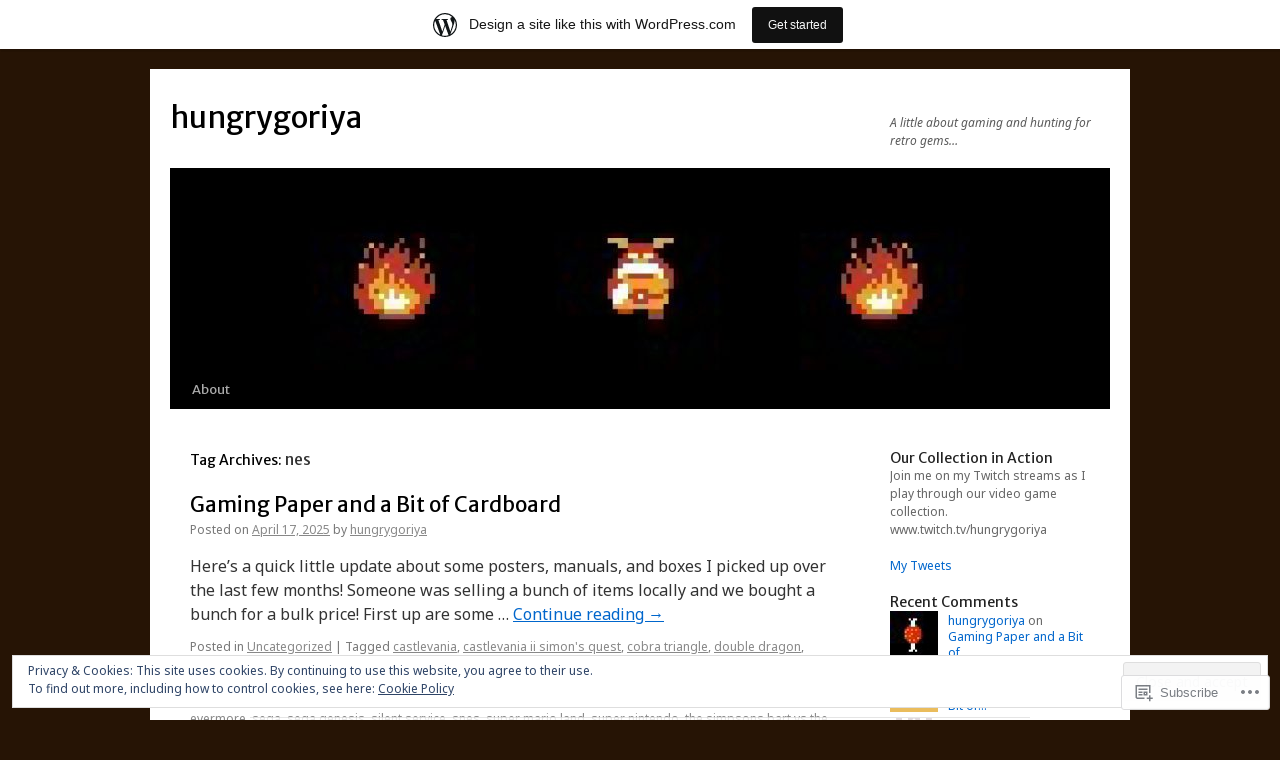

--- FILE ---
content_type: text/html; charset=UTF-8
request_url: https://hungrygoriya.wordpress.com/tag/nes/
body_size: 31820
content:
<!DOCTYPE html>
<html lang="en">
<head>
<meta charset="UTF-8" />
<title>
nes | hungrygoriya</title>
<link rel="profile" href="https://gmpg.org/xfn/11" />
<link rel="stylesheet" type="text/css" media="all" href="https://s0.wp.com/wp-content/themes/pub/twentyten/style.css?m=1659017451i&amp;ver=20190507" />
<link rel="pingback" href="https://hungrygoriya.wordpress.com/xmlrpc.php">
<script type="text/javascript">
  WebFontConfig = {"google":{"families":["Merriweather+Sans:r:latin,latin-ext","Noto+Sans:r,i,b,bi:latin,latin-ext"]},"api_url":"https:\/\/fonts-api.wp.com\/css"};
  (function() {
    var wf = document.createElement('script');
    wf.src = '/wp-content/plugins/custom-fonts/js/webfont.js';
    wf.type = 'text/javascript';
    wf.async = 'true';
    var s = document.getElementsByTagName('script')[0];
    s.parentNode.insertBefore(wf, s);
	})();
</script><style id="jetpack-custom-fonts-css">.wf-active #site-title{font-family:"Merriweather Sans",sans-serif;font-style:normal;font-weight:400}.wf-active #site-title{font-style:normal;font-weight:400}.wf-active #site-title a{font-weight:400;font-style:normal}.wf-active .pingback a.url, .wf-active body{font-family:"Noto Sans",sans-serif}.wf-active #cancel-comment-reply-link, .wf-active #site-info, .wf-active #wp-calendar, .wf-active .comment-body thead th, .wf-active .comment-body tr th, .wf-active .comment-meta, .wf-active .entry-content label, .wf-active .entry-content thead th, .wf-active .entry-content tr th, .wf-active .entry-meta, .wf-active .entry-utility, .wf-active .form-allowed-tags, .wf-active .pingback p, .wf-active .reply, .wf-active .wp-caption-text{font-family:"Noto Sans",sans-serif}.wf-active h1, .wf-active h2, .wf-active h3, .wf-active h4, .wf-active h5, .wf-active h6{font-weight:400;font-family:"Merriweather Sans",sans-serif;font-style:normal}.wf-active .page-title span{font-family:"Merriweather Sans",sans-serif;font-style:normal;font-weight:400}.wf-active #access .menu, .wf-active #access div.menu ul, .wf-active #respond label, .wf-active .entry-title, .wf-active .navigation, .wf-active .page-title, .wf-active .widget-title, .wf-active h3#comments-title, .wf-active h3#reply-title{font-family:"Merriweather Sans",sans-serif;font-style:normal;font-weight:400}.wf-active #access .menu-header, .wf-active div.menu{font-style:normal;font-weight:400}.wf-active .page-title{font-weight:400;font-style:normal}.wf-active .page-title span{font-style:normal;font-weight:400}.wf-active #content .entry-title{font-weight:400;font-style:normal}.wf-active .navigation{font-style:normal;font-weight:400}.wf-active h3#comments-title, .wf-active h3#reply-title{font-weight:400;font-style:normal}.wf-active #respond label{font-style:normal;font-weight:400}.wf-active .widget-title{font-weight:400;font-style:normal}</style>
<meta name='robots' content='max-image-preview:large' />
<link rel='dns-prefetch' href='//s0.wp.com' />
<link rel='dns-prefetch' href='//af.pubmine.com' />
<link rel="alternate" type="application/rss+xml" title="hungrygoriya &raquo; Feed" href="https://hungrygoriya.wordpress.com/feed/" />
<link rel="alternate" type="application/rss+xml" title="hungrygoriya &raquo; Comments Feed" href="https://hungrygoriya.wordpress.com/comments/feed/" />
<link rel="alternate" type="application/rss+xml" title="hungrygoriya &raquo; nes Tag Feed" href="https://hungrygoriya.wordpress.com/tag/nes/feed/" />
	<script type="text/javascript">
		/* <![CDATA[ */
		function addLoadEvent(func) {
			var oldonload = window.onload;
			if (typeof window.onload != 'function') {
				window.onload = func;
			} else {
				window.onload = function () {
					oldonload();
					func();
				}
			}
		}
		/* ]]> */
	</script>
	<link crossorigin='anonymous' rel='stylesheet' id='all-css-0-1' href='/_static/??-eJxlje8KwjAMxF/IGodS8YP4LF0XS9b0D0vK2Nu7gcrEL4HL3f0O5mp8yYpZITVTuQXKAjMNAVUA2+qWSGjYzaCYKjtFAdGF8ehFDrAD9FzCF5HcFFEpB9O7Cdbo7+evvFsfUavz8a0hlbKdofG6TPlJmRSN+Kkwf/Sy8R7p3l1tZy+nmz2PL8nCUdI=&cssminify=yes' type='text/css' media='all' />
<style id='wp-emoji-styles-inline-css'>

	img.wp-smiley, img.emoji {
		display: inline !important;
		border: none !important;
		box-shadow: none !important;
		height: 1em !important;
		width: 1em !important;
		margin: 0 0.07em !important;
		vertical-align: -0.1em !important;
		background: none !important;
		padding: 0 !important;
	}
/*# sourceURL=wp-emoji-styles-inline-css */
</style>
<link crossorigin='anonymous' rel='stylesheet' id='all-css-2-1' href='/wp-content/plugins/gutenberg-core/v22.2.0/build/styles/block-library/style.css?m=1764855221i&cssminify=yes' type='text/css' media='all' />
<style id='wp-block-library-inline-css'>
.has-text-align-justify {
	text-align:justify;
}
.has-text-align-justify{text-align:justify;}

/*# sourceURL=wp-block-library-inline-css */
</style><style id='wp-block-paragraph-inline-css'>
.is-small-text{font-size:.875em}.is-regular-text{font-size:1em}.is-large-text{font-size:2.25em}.is-larger-text{font-size:3em}.has-drop-cap:not(:focus):first-letter{float:left;font-size:8.4em;font-style:normal;font-weight:100;line-height:.68;margin:.05em .1em 0 0;text-transform:uppercase}body.rtl .has-drop-cap:not(:focus):first-letter{float:none;margin-left:.1em}p.has-drop-cap.has-background{overflow:hidden}:root :where(p.has-background){padding:1.25em 2.375em}:where(p.has-text-color:not(.has-link-color)) a{color:inherit}p.has-text-align-left[style*="writing-mode:vertical-lr"],p.has-text-align-right[style*="writing-mode:vertical-rl"]{rotate:180deg}
/*# sourceURL=/wp-content/plugins/gutenberg-core/v22.2.0/build/styles/block-library/paragraph/style.css */
</style>
<style id='global-styles-inline-css'>
:root{--wp--preset--aspect-ratio--square: 1;--wp--preset--aspect-ratio--4-3: 4/3;--wp--preset--aspect-ratio--3-4: 3/4;--wp--preset--aspect-ratio--3-2: 3/2;--wp--preset--aspect-ratio--2-3: 2/3;--wp--preset--aspect-ratio--16-9: 16/9;--wp--preset--aspect-ratio--9-16: 9/16;--wp--preset--color--black: #000;--wp--preset--color--cyan-bluish-gray: #abb8c3;--wp--preset--color--white: #fff;--wp--preset--color--pale-pink: #f78da7;--wp--preset--color--vivid-red: #cf2e2e;--wp--preset--color--luminous-vivid-orange: #ff6900;--wp--preset--color--luminous-vivid-amber: #fcb900;--wp--preset--color--light-green-cyan: #7bdcb5;--wp--preset--color--vivid-green-cyan: #00d084;--wp--preset--color--pale-cyan-blue: #8ed1fc;--wp--preset--color--vivid-cyan-blue: #0693e3;--wp--preset--color--vivid-purple: #9b51e0;--wp--preset--color--blue: #0066cc;--wp--preset--color--medium-gray: #666;--wp--preset--color--light-gray: #f1f1f1;--wp--preset--gradient--vivid-cyan-blue-to-vivid-purple: linear-gradient(135deg,rgb(6,147,227) 0%,rgb(155,81,224) 100%);--wp--preset--gradient--light-green-cyan-to-vivid-green-cyan: linear-gradient(135deg,rgb(122,220,180) 0%,rgb(0,208,130) 100%);--wp--preset--gradient--luminous-vivid-amber-to-luminous-vivid-orange: linear-gradient(135deg,rgb(252,185,0) 0%,rgb(255,105,0) 100%);--wp--preset--gradient--luminous-vivid-orange-to-vivid-red: linear-gradient(135deg,rgb(255,105,0) 0%,rgb(207,46,46) 100%);--wp--preset--gradient--very-light-gray-to-cyan-bluish-gray: linear-gradient(135deg,rgb(238,238,238) 0%,rgb(169,184,195) 100%);--wp--preset--gradient--cool-to-warm-spectrum: linear-gradient(135deg,rgb(74,234,220) 0%,rgb(151,120,209) 20%,rgb(207,42,186) 40%,rgb(238,44,130) 60%,rgb(251,105,98) 80%,rgb(254,248,76) 100%);--wp--preset--gradient--blush-light-purple: linear-gradient(135deg,rgb(255,206,236) 0%,rgb(152,150,240) 100%);--wp--preset--gradient--blush-bordeaux: linear-gradient(135deg,rgb(254,205,165) 0%,rgb(254,45,45) 50%,rgb(107,0,62) 100%);--wp--preset--gradient--luminous-dusk: linear-gradient(135deg,rgb(255,203,112) 0%,rgb(199,81,192) 50%,rgb(65,88,208) 100%);--wp--preset--gradient--pale-ocean: linear-gradient(135deg,rgb(255,245,203) 0%,rgb(182,227,212) 50%,rgb(51,167,181) 100%);--wp--preset--gradient--electric-grass: linear-gradient(135deg,rgb(202,248,128) 0%,rgb(113,206,126) 100%);--wp--preset--gradient--midnight: linear-gradient(135deg,rgb(2,3,129) 0%,rgb(40,116,252) 100%);--wp--preset--font-size--small: 13px;--wp--preset--font-size--medium: 20px;--wp--preset--font-size--large: 36px;--wp--preset--font-size--x-large: 42px;--wp--preset--font-family--albert-sans: 'Albert Sans', sans-serif;--wp--preset--font-family--alegreya: Alegreya, serif;--wp--preset--font-family--arvo: Arvo, serif;--wp--preset--font-family--bodoni-moda: 'Bodoni Moda', serif;--wp--preset--font-family--bricolage-grotesque: 'Bricolage Grotesque', sans-serif;--wp--preset--font-family--cabin: Cabin, sans-serif;--wp--preset--font-family--chivo: Chivo, sans-serif;--wp--preset--font-family--commissioner: Commissioner, sans-serif;--wp--preset--font-family--cormorant: Cormorant, serif;--wp--preset--font-family--courier-prime: 'Courier Prime', monospace;--wp--preset--font-family--crimson-pro: 'Crimson Pro', serif;--wp--preset--font-family--dm-mono: 'DM Mono', monospace;--wp--preset--font-family--dm-sans: 'DM Sans', sans-serif;--wp--preset--font-family--dm-serif-display: 'DM Serif Display', serif;--wp--preset--font-family--domine: Domine, serif;--wp--preset--font-family--eb-garamond: 'EB Garamond', serif;--wp--preset--font-family--epilogue: Epilogue, sans-serif;--wp--preset--font-family--fahkwang: Fahkwang, sans-serif;--wp--preset--font-family--figtree: Figtree, sans-serif;--wp--preset--font-family--fira-sans: 'Fira Sans', sans-serif;--wp--preset--font-family--fjalla-one: 'Fjalla One', sans-serif;--wp--preset--font-family--fraunces: Fraunces, serif;--wp--preset--font-family--gabarito: Gabarito, system-ui;--wp--preset--font-family--ibm-plex-mono: 'IBM Plex Mono', monospace;--wp--preset--font-family--ibm-plex-sans: 'IBM Plex Sans', sans-serif;--wp--preset--font-family--ibarra-real-nova: 'Ibarra Real Nova', serif;--wp--preset--font-family--instrument-serif: 'Instrument Serif', serif;--wp--preset--font-family--inter: Inter, sans-serif;--wp--preset--font-family--josefin-sans: 'Josefin Sans', sans-serif;--wp--preset--font-family--jost: Jost, sans-serif;--wp--preset--font-family--libre-baskerville: 'Libre Baskerville', serif;--wp--preset--font-family--libre-franklin: 'Libre Franklin', sans-serif;--wp--preset--font-family--literata: Literata, serif;--wp--preset--font-family--lora: Lora, serif;--wp--preset--font-family--merriweather: Merriweather, serif;--wp--preset--font-family--montserrat: Montserrat, sans-serif;--wp--preset--font-family--newsreader: Newsreader, serif;--wp--preset--font-family--noto-sans-mono: 'Noto Sans Mono', sans-serif;--wp--preset--font-family--nunito: Nunito, sans-serif;--wp--preset--font-family--open-sans: 'Open Sans', sans-serif;--wp--preset--font-family--overpass: Overpass, sans-serif;--wp--preset--font-family--pt-serif: 'PT Serif', serif;--wp--preset--font-family--petrona: Petrona, serif;--wp--preset--font-family--piazzolla: Piazzolla, serif;--wp--preset--font-family--playfair-display: 'Playfair Display', serif;--wp--preset--font-family--plus-jakarta-sans: 'Plus Jakarta Sans', sans-serif;--wp--preset--font-family--poppins: Poppins, sans-serif;--wp--preset--font-family--raleway: Raleway, sans-serif;--wp--preset--font-family--roboto: Roboto, sans-serif;--wp--preset--font-family--roboto-slab: 'Roboto Slab', serif;--wp--preset--font-family--rubik: Rubik, sans-serif;--wp--preset--font-family--rufina: Rufina, serif;--wp--preset--font-family--sora: Sora, sans-serif;--wp--preset--font-family--source-sans-3: 'Source Sans 3', sans-serif;--wp--preset--font-family--source-serif-4: 'Source Serif 4', serif;--wp--preset--font-family--space-mono: 'Space Mono', monospace;--wp--preset--font-family--syne: Syne, sans-serif;--wp--preset--font-family--texturina: Texturina, serif;--wp--preset--font-family--urbanist: Urbanist, sans-serif;--wp--preset--font-family--work-sans: 'Work Sans', sans-serif;--wp--preset--spacing--20: 0.44rem;--wp--preset--spacing--30: 0.67rem;--wp--preset--spacing--40: 1rem;--wp--preset--spacing--50: 1.5rem;--wp--preset--spacing--60: 2.25rem;--wp--preset--spacing--70: 3.38rem;--wp--preset--spacing--80: 5.06rem;--wp--preset--shadow--natural: 6px 6px 9px rgba(0, 0, 0, 0.2);--wp--preset--shadow--deep: 12px 12px 50px rgba(0, 0, 0, 0.4);--wp--preset--shadow--sharp: 6px 6px 0px rgba(0, 0, 0, 0.2);--wp--preset--shadow--outlined: 6px 6px 0px -3px rgb(255, 255, 255), 6px 6px rgb(0, 0, 0);--wp--preset--shadow--crisp: 6px 6px 0px rgb(0, 0, 0);}:where(.is-layout-flex){gap: 0.5em;}:where(.is-layout-grid){gap: 0.5em;}body .is-layout-flex{display: flex;}.is-layout-flex{flex-wrap: wrap;align-items: center;}.is-layout-flex > :is(*, div){margin: 0;}body .is-layout-grid{display: grid;}.is-layout-grid > :is(*, div){margin: 0;}:where(.wp-block-columns.is-layout-flex){gap: 2em;}:where(.wp-block-columns.is-layout-grid){gap: 2em;}:where(.wp-block-post-template.is-layout-flex){gap: 1.25em;}:where(.wp-block-post-template.is-layout-grid){gap: 1.25em;}.has-black-color{color: var(--wp--preset--color--black) !important;}.has-cyan-bluish-gray-color{color: var(--wp--preset--color--cyan-bluish-gray) !important;}.has-white-color{color: var(--wp--preset--color--white) !important;}.has-pale-pink-color{color: var(--wp--preset--color--pale-pink) !important;}.has-vivid-red-color{color: var(--wp--preset--color--vivid-red) !important;}.has-luminous-vivid-orange-color{color: var(--wp--preset--color--luminous-vivid-orange) !important;}.has-luminous-vivid-amber-color{color: var(--wp--preset--color--luminous-vivid-amber) !important;}.has-light-green-cyan-color{color: var(--wp--preset--color--light-green-cyan) !important;}.has-vivid-green-cyan-color{color: var(--wp--preset--color--vivid-green-cyan) !important;}.has-pale-cyan-blue-color{color: var(--wp--preset--color--pale-cyan-blue) !important;}.has-vivid-cyan-blue-color{color: var(--wp--preset--color--vivid-cyan-blue) !important;}.has-vivid-purple-color{color: var(--wp--preset--color--vivid-purple) !important;}.has-black-background-color{background-color: var(--wp--preset--color--black) !important;}.has-cyan-bluish-gray-background-color{background-color: var(--wp--preset--color--cyan-bluish-gray) !important;}.has-white-background-color{background-color: var(--wp--preset--color--white) !important;}.has-pale-pink-background-color{background-color: var(--wp--preset--color--pale-pink) !important;}.has-vivid-red-background-color{background-color: var(--wp--preset--color--vivid-red) !important;}.has-luminous-vivid-orange-background-color{background-color: var(--wp--preset--color--luminous-vivid-orange) !important;}.has-luminous-vivid-amber-background-color{background-color: var(--wp--preset--color--luminous-vivid-amber) !important;}.has-light-green-cyan-background-color{background-color: var(--wp--preset--color--light-green-cyan) !important;}.has-vivid-green-cyan-background-color{background-color: var(--wp--preset--color--vivid-green-cyan) !important;}.has-pale-cyan-blue-background-color{background-color: var(--wp--preset--color--pale-cyan-blue) !important;}.has-vivid-cyan-blue-background-color{background-color: var(--wp--preset--color--vivid-cyan-blue) !important;}.has-vivid-purple-background-color{background-color: var(--wp--preset--color--vivid-purple) !important;}.has-black-border-color{border-color: var(--wp--preset--color--black) !important;}.has-cyan-bluish-gray-border-color{border-color: var(--wp--preset--color--cyan-bluish-gray) !important;}.has-white-border-color{border-color: var(--wp--preset--color--white) !important;}.has-pale-pink-border-color{border-color: var(--wp--preset--color--pale-pink) !important;}.has-vivid-red-border-color{border-color: var(--wp--preset--color--vivid-red) !important;}.has-luminous-vivid-orange-border-color{border-color: var(--wp--preset--color--luminous-vivid-orange) !important;}.has-luminous-vivid-amber-border-color{border-color: var(--wp--preset--color--luminous-vivid-amber) !important;}.has-light-green-cyan-border-color{border-color: var(--wp--preset--color--light-green-cyan) !important;}.has-vivid-green-cyan-border-color{border-color: var(--wp--preset--color--vivid-green-cyan) !important;}.has-pale-cyan-blue-border-color{border-color: var(--wp--preset--color--pale-cyan-blue) !important;}.has-vivid-cyan-blue-border-color{border-color: var(--wp--preset--color--vivid-cyan-blue) !important;}.has-vivid-purple-border-color{border-color: var(--wp--preset--color--vivid-purple) !important;}.has-vivid-cyan-blue-to-vivid-purple-gradient-background{background: var(--wp--preset--gradient--vivid-cyan-blue-to-vivid-purple) !important;}.has-light-green-cyan-to-vivid-green-cyan-gradient-background{background: var(--wp--preset--gradient--light-green-cyan-to-vivid-green-cyan) !important;}.has-luminous-vivid-amber-to-luminous-vivid-orange-gradient-background{background: var(--wp--preset--gradient--luminous-vivid-amber-to-luminous-vivid-orange) !important;}.has-luminous-vivid-orange-to-vivid-red-gradient-background{background: var(--wp--preset--gradient--luminous-vivid-orange-to-vivid-red) !important;}.has-very-light-gray-to-cyan-bluish-gray-gradient-background{background: var(--wp--preset--gradient--very-light-gray-to-cyan-bluish-gray) !important;}.has-cool-to-warm-spectrum-gradient-background{background: var(--wp--preset--gradient--cool-to-warm-spectrum) !important;}.has-blush-light-purple-gradient-background{background: var(--wp--preset--gradient--blush-light-purple) !important;}.has-blush-bordeaux-gradient-background{background: var(--wp--preset--gradient--blush-bordeaux) !important;}.has-luminous-dusk-gradient-background{background: var(--wp--preset--gradient--luminous-dusk) !important;}.has-pale-ocean-gradient-background{background: var(--wp--preset--gradient--pale-ocean) !important;}.has-electric-grass-gradient-background{background: var(--wp--preset--gradient--electric-grass) !important;}.has-midnight-gradient-background{background: var(--wp--preset--gradient--midnight) !important;}.has-small-font-size{font-size: var(--wp--preset--font-size--small) !important;}.has-medium-font-size{font-size: var(--wp--preset--font-size--medium) !important;}.has-large-font-size{font-size: var(--wp--preset--font-size--large) !important;}.has-x-large-font-size{font-size: var(--wp--preset--font-size--x-large) !important;}.has-albert-sans-font-family{font-family: var(--wp--preset--font-family--albert-sans) !important;}.has-alegreya-font-family{font-family: var(--wp--preset--font-family--alegreya) !important;}.has-arvo-font-family{font-family: var(--wp--preset--font-family--arvo) !important;}.has-bodoni-moda-font-family{font-family: var(--wp--preset--font-family--bodoni-moda) !important;}.has-bricolage-grotesque-font-family{font-family: var(--wp--preset--font-family--bricolage-grotesque) !important;}.has-cabin-font-family{font-family: var(--wp--preset--font-family--cabin) !important;}.has-chivo-font-family{font-family: var(--wp--preset--font-family--chivo) !important;}.has-commissioner-font-family{font-family: var(--wp--preset--font-family--commissioner) !important;}.has-cormorant-font-family{font-family: var(--wp--preset--font-family--cormorant) !important;}.has-courier-prime-font-family{font-family: var(--wp--preset--font-family--courier-prime) !important;}.has-crimson-pro-font-family{font-family: var(--wp--preset--font-family--crimson-pro) !important;}.has-dm-mono-font-family{font-family: var(--wp--preset--font-family--dm-mono) !important;}.has-dm-sans-font-family{font-family: var(--wp--preset--font-family--dm-sans) !important;}.has-dm-serif-display-font-family{font-family: var(--wp--preset--font-family--dm-serif-display) !important;}.has-domine-font-family{font-family: var(--wp--preset--font-family--domine) !important;}.has-eb-garamond-font-family{font-family: var(--wp--preset--font-family--eb-garamond) !important;}.has-epilogue-font-family{font-family: var(--wp--preset--font-family--epilogue) !important;}.has-fahkwang-font-family{font-family: var(--wp--preset--font-family--fahkwang) !important;}.has-figtree-font-family{font-family: var(--wp--preset--font-family--figtree) !important;}.has-fira-sans-font-family{font-family: var(--wp--preset--font-family--fira-sans) !important;}.has-fjalla-one-font-family{font-family: var(--wp--preset--font-family--fjalla-one) !important;}.has-fraunces-font-family{font-family: var(--wp--preset--font-family--fraunces) !important;}.has-gabarito-font-family{font-family: var(--wp--preset--font-family--gabarito) !important;}.has-ibm-plex-mono-font-family{font-family: var(--wp--preset--font-family--ibm-plex-mono) !important;}.has-ibm-plex-sans-font-family{font-family: var(--wp--preset--font-family--ibm-plex-sans) !important;}.has-ibarra-real-nova-font-family{font-family: var(--wp--preset--font-family--ibarra-real-nova) !important;}.has-instrument-serif-font-family{font-family: var(--wp--preset--font-family--instrument-serif) !important;}.has-inter-font-family{font-family: var(--wp--preset--font-family--inter) !important;}.has-josefin-sans-font-family{font-family: var(--wp--preset--font-family--josefin-sans) !important;}.has-jost-font-family{font-family: var(--wp--preset--font-family--jost) !important;}.has-libre-baskerville-font-family{font-family: var(--wp--preset--font-family--libre-baskerville) !important;}.has-libre-franklin-font-family{font-family: var(--wp--preset--font-family--libre-franklin) !important;}.has-literata-font-family{font-family: var(--wp--preset--font-family--literata) !important;}.has-lora-font-family{font-family: var(--wp--preset--font-family--lora) !important;}.has-merriweather-font-family{font-family: var(--wp--preset--font-family--merriweather) !important;}.has-montserrat-font-family{font-family: var(--wp--preset--font-family--montserrat) !important;}.has-newsreader-font-family{font-family: var(--wp--preset--font-family--newsreader) !important;}.has-noto-sans-mono-font-family{font-family: var(--wp--preset--font-family--noto-sans-mono) !important;}.has-nunito-font-family{font-family: var(--wp--preset--font-family--nunito) !important;}.has-open-sans-font-family{font-family: var(--wp--preset--font-family--open-sans) !important;}.has-overpass-font-family{font-family: var(--wp--preset--font-family--overpass) !important;}.has-pt-serif-font-family{font-family: var(--wp--preset--font-family--pt-serif) !important;}.has-petrona-font-family{font-family: var(--wp--preset--font-family--petrona) !important;}.has-piazzolla-font-family{font-family: var(--wp--preset--font-family--piazzolla) !important;}.has-playfair-display-font-family{font-family: var(--wp--preset--font-family--playfair-display) !important;}.has-plus-jakarta-sans-font-family{font-family: var(--wp--preset--font-family--plus-jakarta-sans) !important;}.has-poppins-font-family{font-family: var(--wp--preset--font-family--poppins) !important;}.has-raleway-font-family{font-family: var(--wp--preset--font-family--raleway) !important;}.has-roboto-font-family{font-family: var(--wp--preset--font-family--roboto) !important;}.has-roboto-slab-font-family{font-family: var(--wp--preset--font-family--roboto-slab) !important;}.has-rubik-font-family{font-family: var(--wp--preset--font-family--rubik) !important;}.has-rufina-font-family{font-family: var(--wp--preset--font-family--rufina) !important;}.has-sora-font-family{font-family: var(--wp--preset--font-family--sora) !important;}.has-source-sans-3-font-family{font-family: var(--wp--preset--font-family--source-sans-3) !important;}.has-source-serif-4-font-family{font-family: var(--wp--preset--font-family--source-serif-4) !important;}.has-space-mono-font-family{font-family: var(--wp--preset--font-family--space-mono) !important;}.has-syne-font-family{font-family: var(--wp--preset--font-family--syne) !important;}.has-texturina-font-family{font-family: var(--wp--preset--font-family--texturina) !important;}.has-urbanist-font-family{font-family: var(--wp--preset--font-family--urbanist) !important;}.has-work-sans-font-family{font-family: var(--wp--preset--font-family--work-sans) !important;}
/*# sourceURL=global-styles-inline-css */
</style>

<style id='classic-theme-styles-inline-css'>
/*! This file is auto-generated */
.wp-block-button__link{color:#fff;background-color:#32373c;border-radius:9999px;box-shadow:none;text-decoration:none;padding:calc(.667em + 2px) calc(1.333em + 2px);font-size:1.125em}.wp-block-file__button{background:#32373c;color:#fff;text-decoration:none}
/*# sourceURL=/wp-includes/css/classic-themes.min.css */
</style>
<link crossorigin='anonymous' rel='stylesheet' id='all-css-4-1' href='/_static/??-eJyNT1tOw0AMvBDOkjaF/iDOkmzcxe2+tHYIvX2dlLYgpBU/lj2ah8fMGWyKglFM9pOjyMamwSd7YrNp2n3TAlPIHqHgZ9OZkVjuDGA5e2ws85P5YRQmeHgVVDzkXhZGwJF69BiUVpPNNDoUlfNtB8GvuiRrDAxDLsgMOgNNAeRDs/iP7gqbPA1GZgXOipprp/9x1+KwZtaeKqimTle3VnmcNZHDBPpKL5TirwMOvqdSkx5Rcm9P37cJKS1jnLwWoHigSILAtiTvb73unRbf9/DWvu42+5dt1z0fL0Tcy1s=&cssminify=yes' type='text/css' media='all' />
<style id='jetpack-global-styles-frontend-style-inline-css'>
:root { --font-headings: unset; --font-base: unset; --font-headings-default: -apple-system,BlinkMacSystemFont,"Segoe UI",Roboto,Oxygen-Sans,Ubuntu,Cantarell,"Helvetica Neue",sans-serif; --font-base-default: -apple-system,BlinkMacSystemFont,"Segoe UI",Roboto,Oxygen-Sans,Ubuntu,Cantarell,"Helvetica Neue",sans-serif;}
/*# sourceURL=jetpack-global-styles-frontend-style-inline-css */
</style>
<link crossorigin='anonymous' rel='stylesheet' id='all-css-6-1' href='/wp-content/themes/h4/global.css?m=1420737423i&cssminify=yes' type='text/css' media='all' />
<script type="text/javascript" id="wpcom-actionbar-placeholder-js-extra">
/* <![CDATA[ */
var actionbardata = {"siteID":"110464726","postID":"0","siteURL":"https://hungrygoriya.wordpress.com","xhrURL":"https://hungrygoriya.wordpress.com/wp-admin/admin-ajax.php","nonce":"761f12cbc2","isLoggedIn":"","statusMessage":"","subsEmailDefault":"instantly","proxyScriptUrl":"https://s0.wp.com/wp-content/js/wpcom-proxy-request.js?m=1513050504i&amp;ver=20211021","i18n":{"followedText":"New posts from this site will now appear in your \u003Ca href=\"https://wordpress.com/reader\"\u003EReader\u003C/a\u003E","foldBar":"Collapse this bar","unfoldBar":"Expand this bar","shortLinkCopied":"Shortlink copied to clipboard."}};
//# sourceURL=wpcom-actionbar-placeholder-js-extra
/* ]]> */
</script>
<script type="text/javascript" id="jetpack-mu-wpcom-settings-js-before">
/* <![CDATA[ */
var JETPACK_MU_WPCOM_SETTINGS = {"assetsUrl":"https://s0.wp.com/wp-content/mu-plugins/jetpack-mu-wpcom-plugin/moon/jetpack_vendor/automattic/jetpack-mu-wpcom/src/build/"};
//# sourceURL=jetpack-mu-wpcom-settings-js-before
/* ]]> */
</script>
<script crossorigin='anonymous' type='text/javascript'  src='/_static/??/wp-content/js/rlt-proxy.js,/wp-content/blog-plugins/wordads-classes/js/cmp/v2/cmp-non-gdpr.js?m=1720530689j'></script>
<script type="text/javascript" id="rlt-proxy-js-after">
/* <![CDATA[ */
	rltInitialize( {"token":null,"iframeOrigins":["https:\/\/widgets.wp.com"]} );
//# sourceURL=rlt-proxy-js-after
/* ]]> */
</script>
<link rel="EditURI" type="application/rsd+xml" title="RSD" href="https://hungrygoriya.wordpress.com/xmlrpc.php?rsd" />
<meta name="generator" content="WordPress.com" />

<!-- Jetpack Open Graph Tags -->
<meta property="og:type" content="website" />
<meta property="og:title" content="nes &#8211; hungrygoriya" />
<meta property="og:url" content="https://hungrygoriya.wordpress.com/tag/nes/" />
<meta property="og:site_name" content="hungrygoriya" />
<meta property="og:image" content="https://s0.wp.com/i/blank.jpg?m=1383295312i" />
<meta property="og:image:width" content="200" />
<meta property="og:image:height" content="200" />
<meta property="og:image:alt" content="" />
<meta property="og:locale" content="en_US" />
<meta property="fb:app_id" content="249643311490" />

<!-- End Jetpack Open Graph Tags -->
<link rel="shortcut icon" type="image/x-icon" href="https://s0.wp.com/i/favicon.ico?m=1713425267i" sizes="16x16 24x24 32x32 48x48" />
<link rel="icon" type="image/x-icon" href="https://s0.wp.com/i/favicon.ico?m=1713425267i" sizes="16x16 24x24 32x32 48x48" />
<link rel="apple-touch-icon" href="https://s0.wp.com/i/webclip.png?m=1713868326i" />
<link rel="search" type="application/opensearchdescription+xml" href="https://hungrygoriya.wordpress.com/osd.xml" title="hungrygoriya" />
<link rel="search" type="application/opensearchdescription+xml" href="https://s1.wp.com/opensearch.xml" title="WordPress.com" />
<meta name="theme-color" content="#261405" />
		<style type="text/css">
			.recentcomments a {
				display: inline !important;
				padding: 0 !important;
				margin: 0 !important;
			}

			table.recentcommentsavatartop img.avatar, table.recentcommentsavatarend img.avatar {
				border: 0px;
				margin: 0;
			}

			table.recentcommentsavatartop a, table.recentcommentsavatarend a {
				border: 0px !important;
				background-color: transparent !important;
			}

			td.recentcommentsavatarend, td.recentcommentsavatartop {
				padding: 0px 0px 1px 0px;
				margin: 0px;
			}

			td.recentcommentstextend {
				border: none !important;
				padding: 0px 0px 2px 10px;
			}

			.rtl td.recentcommentstextend {
				padding: 0px 10px 2px 0px;
			}

			td.recentcommentstexttop {
				border: none;
				padding: 0px 0px 0px 10px;
			}

			.rtl td.recentcommentstexttop {
				padding: 0px 10px 0px 0px;
			}
		</style>
		<meta name="description" content="Posts about nes written by hungrygoriya" />
<style type="text/css" id="custom-background-css">
body.custom-background { background-color: #261405; }
</style>
	<script type="text/javascript">
/* <![CDATA[ */
var wa_client = {}; wa_client.cmd = []; wa_client.config = { 'blog_id': 110464726, 'blog_language': 'en', 'is_wordads': false, 'hosting_type': 0, 'afp_account_id': null, 'afp_host_id': 5038568878849053, 'theme': 'pub/twentyten', '_': { 'title': 'Advertisement', 'privacy_settings': 'Privacy Settings' }, 'formats': [ 'belowpost', 'bottom_sticky', 'sidebar_sticky_right', 'sidebar', 'gutenberg_rectangle', 'gutenberg_leaderboard', 'gutenberg_mobile_leaderboard', 'gutenberg_skyscraper' ] };
/* ]]> */
</script>
		<script type="text/javascript">

			window.doNotSellCallback = function() {

				var linkElements = [
					'a[href="https://wordpress.com/?ref=footer_blog"]',
					'a[href="https://wordpress.com/?ref=footer_website"]',
					'a[href="https://wordpress.com/?ref=vertical_footer"]',
					'a[href^="https://wordpress.com/?ref=footer_segment_"]',
				].join(',');

				var dnsLink = document.createElement( 'a' );
				dnsLink.href = 'https://wordpress.com/advertising-program-optout/';
				dnsLink.classList.add( 'do-not-sell-link' );
				dnsLink.rel = 'nofollow';
				dnsLink.style.marginLeft = '0.5em';
				dnsLink.textContent = 'Do Not Sell or Share My Personal Information';

				var creditLinks = document.querySelectorAll( linkElements );

				if ( 0 === creditLinks.length ) {
					return false;
				}

				Array.prototype.forEach.call( creditLinks, function( el ) {
					el.insertAdjacentElement( 'afterend', dnsLink );
				});

				return true;
			};

		</script>
		<style type="text/css" id="custom-colors-css">#access ul li.current_page_item > a, #access ul li.current_page_parent > a, #access ul li.current-menu-ancestor > a, #access ul li.current-menu-item > a, #access ul li.current-menu-parent > a { color: #FFFFFF;}
#access li:hover > a, #access ul ul *:hover > a { fg2: #ffffff;}
#access a { color: #AAAAAA;}
.entry-meta a:link, .entry-utility a:link { color: #888888;}
body { background-color: #261405;}
</style>
<script type="text/javascript">
	window.google_analytics_uacct = "UA-52447-2";
</script>

<script type="text/javascript">
	var _gaq = _gaq || [];
	_gaq.push(['_setAccount', 'UA-52447-2']);
	_gaq.push(['_gat._anonymizeIp']);
	_gaq.push(['_setDomainName', 'wordpress.com']);
	_gaq.push(['_initData']);
	_gaq.push(['_trackPageview']);

	(function() {
		var ga = document.createElement('script'); ga.type = 'text/javascript'; ga.async = true;
		ga.src = ('https:' == document.location.protocol ? 'https://ssl' : 'http://www') + '.google-analytics.com/ga.js';
		(document.getElementsByTagName('head')[0] || document.getElementsByTagName('body')[0]).appendChild(ga);
	})();
</script>
<link crossorigin='anonymous' rel='stylesheet' id='all-css-0-3' href='/_static/??-eJydjdEKwjAMRX/IGqaT+SJ+inRZGN3SpDQtw78Xwe1Rxh7P4XIuLMmhSiEpEKtLXMcgBhOV5HH+MURVgVcQhJ4VZwNbQqJ8RrMT7C9EHSqTAfqs1Yi30SqOBktgGtzomSm//9H34BkfTXe7Xu5t17TTB3k+YIU=&cssminify=yes' type='text/css' media='all' />
</head>

<body class="archive tag tag-nes tag-61086 custom-background wp-theme-pubtwentyten customizer-styles-applied single-author jetpack-reblog-enabled has-marketing-bar has-marketing-bar-theme-twenty-ten">
<div id="wrapper" class="hfeed">
	<div id="header">
		<div id="masthead">
			<div id="branding" role="banner">
								<div id="site-title">
					<span>
						<a href="https://hungrygoriya.wordpress.com/" title="hungrygoriya" rel="home">hungrygoriya</a>
					</span>
				</div>
				<div id="site-description">A little about gaming and hunting for retro gems&#8230;</div>

									<a class="home-link" href="https://hungrygoriya.wordpress.com/" title="hungrygoriya" rel="home">
						<img src="https://hungrygoriya.wordpress.com/wp-content/uploads/2016/04/cropped-cropped-grumble-grumble6.jpg" width="940" height="198" alt="" />
					</a>
								</div><!-- #branding -->

			<div id="access" role="navigation">
								<div class="skip-link screen-reader-text"><a href="#content" title="Skip to content">Skip to content</a></div>
				<div class="menu-header"><ul id="menu-primary" class="menu"><li id="menu-item-14" class="menu-item menu-item-type-post_type menu-item-object-page menu-item-14"><a href="https://hungrygoriya.wordpress.com/about/">About</a></li>
</ul></div>			</div><!-- #access -->
		</div><!-- #masthead -->
	</div><!-- #header -->

	<div id="main">

		<div id="container">
			<div id="content" role="main">

				<h1 class="page-title">Tag Archives: <span>nes</span></h1>

				
	<div id="nav-above" class="navigation">
		<div class="nav-previous"><a href="https://hungrygoriya.wordpress.com/tag/nes/page/2/" ><span class="meta-nav">&larr;</span> Older posts</a></div>
		<div class="nav-next"></div>
	</div><!-- #nav-above -->



	
			<div id="post-13348" class="post-13348 post type-post status-publish format-standard hentry category-uncategorized tag-castlevania tag-castlevania-ii-simons-quest tag-cobra-triangle tag-double-dragon tag-final-fantasy-tactics-advance tag-game-boy tag-game-boy-advance tag-game-boy-color tag-game-boy-colour tag-game-collecting tag-games tag-gaming tag-golden-sun tag-let-the-future-begin-star-fox tag-marios-tennis tag-metal-mech-man-and-machine tag-nes tag-nintendo tag-nintendo-entertainment-system tag-posters tag-rambo tag-retro-game-posters tag-retro-games tag-secret-of-evermore tag-sega tag-sega-genesis tag-silent-service tag-snes tag-super-mario-land tag-super-nintendo tag-the-simpsons-bart-vs-the-world tag-video-games tag-virtual-boy tag-virtual-boy-wario-land tag-wario-land-3 tag-yoshi">
			<h2 class="entry-title"><a href="https://hungrygoriya.wordpress.com/2025/04/17/gaming-paper-and-a-bit-of-cardboard/" rel="bookmark">Gaming Paper and a Bit of&nbsp;Cardboard</a></h2>

			<div class="entry-meta">
				<span class="meta-prep meta-prep-author">Posted on</span> <a href="https://hungrygoriya.wordpress.com/2025/04/17/gaming-paper-and-a-bit-of-cardboard/" title="3:57 pm" rel="bookmark"><span class="entry-date">April 17, 2025</span></a> <span class="meta-sep">by</span> <span class="author vcard"><a class="url fn n" href="https://hungrygoriya.wordpress.com/author/hungrygoriya/" title="View all posts by hungrygoriya">hungrygoriya</a></span>			</div><!-- .entry-meta -->

					<div class="entry-summary">
				<p>Here&#8217;s a quick little update about some posters, manuals, and boxes I picked up over the last few months! Someone was selling a bunch of items locally and we bought a bunch for a bulk price! First up are some &hellip; <a href="https://hungrygoriya.wordpress.com/2025/04/17/gaming-paper-and-a-bit-of-cardboard/">Continue reading <span class="meta-nav">&rarr;</span></a></p>
			</div><!-- .entry-summary -->
	
			<div class="entry-utility">
													<span class="cat-links">
						<span class="entry-utility-prep entry-utility-prep-cat-links">Posted in</span> <a href="https://hungrygoriya.wordpress.com/category/uncategorized/" rel="category tag">Uncategorized</a>					</span>
					<span class="meta-sep">|</span>
				
								<span class="tag-links">
					<span class="entry-utility-prep entry-utility-prep-tag-links">Tagged</span> <a href="https://hungrygoriya.wordpress.com/tag/castlevania/" rel="tag">castlevania</a>, <a href="https://hungrygoriya.wordpress.com/tag/castlevania-ii-simons-quest/" rel="tag">castlevania ii simon's quest</a>, <a href="https://hungrygoriya.wordpress.com/tag/cobra-triangle/" rel="tag">cobra triangle</a>, <a href="https://hungrygoriya.wordpress.com/tag/double-dragon/" rel="tag">double dragon</a>, <a href="https://hungrygoriya.wordpress.com/tag/final-fantasy-tactics-advance/" rel="tag">final fantasy tactics advance</a>, <a href="https://hungrygoriya.wordpress.com/tag/game-boy/" rel="tag">game boy</a>, <a href="https://hungrygoriya.wordpress.com/tag/game-boy-advance/" rel="tag">game boy advance</a>, <a href="https://hungrygoriya.wordpress.com/tag/game-boy-color/" rel="tag">game boy color</a>, <a href="https://hungrygoriya.wordpress.com/tag/game-boy-colour/" rel="tag">game boy colour</a>, <a href="https://hungrygoriya.wordpress.com/tag/game-collecting/" rel="tag">game collecting</a>, <a href="https://hungrygoriya.wordpress.com/tag/games/" rel="tag">games</a>, <a href="https://hungrygoriya.wordpress.com/tag/gaming/" rel="tag">gaming</a>, <a href="https://hungrygoriya.wordpress.com/tag/golden-sun/" rel="tag">golden sun</a>, <a href="https://hungrygoriya.wordpress.com/tag/let-the-future-begin-star-fox/" rel="tag">let the future begin star fox</a>, <a href="https://hungrygoriya.wordpress.com/tag/marios-tennis/" rel="tag">mario's tennis</a>, <a href="https://hungrygoriya.wordpress.com/tag/metal-mech-man-and-machine/" rel="tag">metal mech man and machine</a>, <a href="https://hungrygoriya.wordpress.com/tag/nes/" rel="tag">nes</a>, <a href="https://hungrygoriya.wordpress.com/tag/nintendo/" rel="tag">nintendo</a>, <a href="https://hungrygoriya.wordpress.com/tag/nintendo-entertainment-system/" rel="tag">nintendo entertainment system</a>, <a href="https://hungrygoriya.wordpress.com/tag/posters/" rel="tag">posters</a>, <a href="https://hungrygoriya.wordpress.com/tag/rambo/" rel="tag">rambo</a>, <a href="https://hungrygoriya.wordpress.com/tag/retro-game-posters/" rel="tag">retro game posters</a>, <a href="https://hungrygoriya.wordpress.com/tag/retro-games/" rel="tag">retro games</a>, <a href="https://hungrygoriya.wordpress.com/tag/secret-of-evermore/" rel="tag">secret of evermore</a>, <a href="https://hungrygoriya.wordpress.com/tag/sega/" rel="tag">sega</a>, <a href="https://hungrygoriya.wordpress.com/tag/sega-genesis/" rel="tag">sega genesis</a>, <a href="https://hungrygoriya.wordpress.com/tag/silent-service/" rel="tag">silent service</a>, <a href="https://hungrygoriya.wordpress.com/tag/snes/" rel="tag">snes</a>, <a href="https://hungrygoriya.wordpress.com/tag/super-mario-land/" rel="tag">super mario land</a>, <a href="https://hungrygoriya.wordpress.com/tag/super-nintendo/" rel="tag">super nintendo</a>, <a href="https://hungrygoriya.wordpress.com/tag/the-simpsons-bart-vs-the-world/" rel="tag">the simpsons bart vs the world</a>, <a href="https://hungrygoriya.wordpress.com/tag/video-games/" rel="tag">video-games</a>, <a href="https://hungrygoriya.wordpress.com/tag/virtual-boy/" rel="tag">virtual boy</a>, <a href="https://hungrygoriya.wordpress.com/tag/virtual-boy-wario-land/" rel="tag">virtual boy wario land</a>, <a href="https://hungrygoriya.wordpress.com/tag/wario-land-3/" rel="tag">wario land 3</a>, <a href="https://hungrygoriya.wordpress.com/tag/yoshi/" rel="tag">yoshi</a>				</span>
				<span class="meta-sep">|</span>
				
				<span class="comments-link"><a href="https://hungrygoriya.wordpress.com/2025/04/17/gaming-paper-and-a-bit-of-cardboard/#comments">2 Comments</a></span>

							</div><!-- .entry-utility -->
		</div><!-- #post-13348 -->

		
	

	
			<div id="post-13383" class="post-13383 post type-post status-publish format-standard hentry category-uncategorized tag-110-in-1 tag-alleyway tag-asteroids tag-astroblast tag-atari-2600 tag-atari-xe tag-baseball tag-berzerk tag-blades-of-vengeance tag-bugs-bunny-birthday-blowout tag-castlevania-symphony-of-the-night tag-china-warrior tag-commodore-64 tag-crackpots tag-cryptologic tag-defender tag-eggsplode tag-feda-emblem-of-justice tag-final-lap-twin tag-game-boy tag-game-boy-color tag-game-boy-colour tag-game-collecting tag-game-gear tag-game-gear-bag tag-game-gear-case tag-gargoyles-quest-ii-2 tag-intellivision tag-keith-courage tag-kirby-pinball-land tag-klonoa tag-klonoa-empire-of-dreams tag-las-vegas-blackjack tag-legendary-axe tag-little-samson tag-loco-motion tag-magnavox tag-magnavox-odyssey-2 tag-mega-man-x2 tag-mega-man-x3 tag-metroid tag-missile-command tag-mutant-league-football tag-nes tag-nintendo-3ds tag-nintendo-world-cup tag-pc tag-pc-engine tag-pc-games tag-pick-axe-pete tag-playstation tag-playstation-1 tag-playstation-2 tag-ps1 tag-ps2 tag-q-bert tag-resident-evil-4 tag-retro-games tag-rockman-x2 tag-rockman-x3 tag-section-z tag-sega-game-gear tag-sega-genesis tag-sega-saturn tag-shantae-pirates-curse tag-short-order tag-space-attack tag-space-cavern tag-spin-out tag-star-raiders tag-street-cop tag-super-famicom tag-super-game-boy tag-super-game-boy-book tag-super-team-games tag-tempest-x3 tag-tennis tag-thunderball tag-trip-world-dx tag-trolls-on-treasure-island tag-turbografx tag-tyrants-fight-through-time tag-ufo tag-veigues tag-warlords tag-wing-commander-iii tag-yars-revenge tag-yoshi tag-zodas-revenge">
			<h2 class="entry-title"><a href="https://hungrygoriya.wordpress.com/2025/02/15/video-game-acquisitions-for-most-of-2024/" rel="bookmark">Video Game Acquisitions for&#8230; most of&nbsp;2024?</a></h2>

			<div class="entry-meta">
				<span class="meta-prep meta-prep-author">Posted on</span> <a href="https://hungrygoriya.wordpress.com/2025/02/15/video-game-acquisitions-for-most-of-2024/" title="9:38 pm" rel="bookmark"><span class="entry-date">February 15, 2025</span></a> <span class="meta-sep">by</span> <span class="author vcard"><a class="url fn n" href="https://hungrygoriya.wordpress.com/author/hungrygoriya/" title="View all posts by hungrygoriya">hungrygoriya</a></span>			</div><!-- .entry-meta -->

					<div class="entry-summary">
				<p>Hello everyone! I hope you&#8217;re enjoying a wonderful 2025 so far and have been having a blast with all the snow if you&#8217;re in my half of the globe. I didn&#8217;t do a lot of collecting in the last half &hellip; <a href="https://hungrygoriya.wordpress.com/2025/02/15/video-game-acquisitions-for-most-of-2024/">Continue reading <span class="meta-nav">&rarr;</span></a></p>
			</div><!-- .entry-summary -->
	
			<div class="entry-utility">
													<span class="cat-links">
						<span class="entry-utility-prep entry-utility-prep-cat-links">Posted in</span> <a href="https://hungrygoriya.wordpress.com/category/uncategorized/" rel="category tag">Uncategorized</a>					</span>
					<span class="meta-sep">|</span>
				
								<span class="tag-links">
					<span class="entry-utility-prep entry-utility-prep-tag-links">Tagged</span> <a href="https://hungrygoriya.wordpress.com/tag/110-in-1/" rel="tag">110 in 1</a>, <a href="https://hungrygoriya.wordpress.com/tag/alleyway/" rel="tag">alleyway</a>, <a href="https://hungrygoriya.wordpress.com/tag/asteroids/" rel="tag">asteroids</a>, <a href="https://hungrygoriya.wordpress.com/tag/astroblast/" rel="tag">astroblast</a>, <a href="https://hungrygoriya.wordpress.com/tag/atari-2600/" rel="tag">atari 2600</a>, <a href="https://hungrygoriya.wordpress.com/tag/atari-xe/" rel="tag">atari xe</a>, <a href="https://hungrygoriya.wordpress.com/tag/baseball/" rel="tag">baseball</a>, <a href="https://hungrygoriya.wordpress.com/tag/berzerk/" rel="tag">berzerk</a>, <a href="https://hungrygoriya.wordpress.com/tag/blades-of-vengeance/" rel="tag">blades of vengeance</a>, <a href="https://hungrygoriya.wordpress.com/tag/bugs-bunny-birthday-blowout/" rel="tag">bugs bunny birthday blowout</a>, <a href="https://hungrygoriya.wordpress.com/tag/castlevania-symphony-of-the-night/" rel="tag">castlevania symphony of the night</a>, <a href="https://hungrygoriya.wordpress.com/tag/china-warrior/" rel="tag">china warrior</a>, <a href="https://hungrygoriya.wordpress.com/tag/commodore-64/" rel="tag">commodore 64</a>, <a href="https://hungrygoriya.wordpress.com/tag/crackpots/" rel="tag">crackpots</a>, <a href="https://hungrygoriya.wordpress.com/tag/cryptologic/" rel="tag">cryptologic</a>, <a href="https://hungrygoriya.wordpress.com/tag/defender/" rel="tag">defender</a>, <a href="https://hungrygoriya.wordpress.com/tag/eggsplode/" rel="tag">eggsplode</a>, <a href="https://hungrygoriya.wordpress.com/tag/feda-emblem-of-justice/" rel="tag">feda emblem of justice</a>, <a href="https://hungrygoriya.wordpress.com/tag/final-lap-twin/" rel="tag">final lap twin</a>, <a href="https://hungrygoriya.wordpress.com/tag/game-boy/" rel="tag">game boy</a>, <a href="https://hungrygoriya.wordpress.com/tag/game-boy-color/" rel="tag">game boy color</a>, <a href="https://hungrygoriya.wordpress.com/tag/game-boy-colour/" rel="tag">game boy colour</a>, <a href="https://hungrygoriya.wordpress.com/tag/game-collecting/" rel="tag">game collecting</a>, <a href="https://hungrygoriya.wordpress.com/tag/game-gear/" rel="tag">game gear</a>, <a href="https://hungrygoriya.wordpress.com/tag/game-gear-bag/" rel="tag">game gear bag</a>, <a href="https://hungrygoriya.wordpress.com/tag/game-gear-case/" rel="tag">game gear case</a>, <a href="https://hungrygoriya.wordpress.com/tag/gargoyles-quest-ii-2/" rel="tag">gargoyle's quest ii</a>, <a href="https://hungrygoriya.wordpress.com/tag/intellivision/" rel="tag">intellivision</a>, <a href="https://hungrygoriya.wordpress.com/tag/keith-courage/" rel="tag">keith courage</a>, <a href="https://hungrygoriya.wordpress.com/tag/kirby-pinball-land/" rel="tag">kirby pinball land</a>, <a href="https://hungrygoriya.wordpress.com/tag/klonoa/" rel="tag">klonoa</a>, <a href="https://hungrygoriya.wordpress.com/tag/klonoa-empire-of-dreams/" rel="tag">klonoa empire of dreams</a>, <a href="https://hungrygoriya.wordpress.com/tag/las-vegas-blackjack/" rel="tag">las vegas blackjack</a>, <a href="https://hungrygoriya.wordpress.com/tag/legendary-axe/" rel="tag">legendary axe</a>, <a href="https://hungrygoriya.wordpress.com/tag/little-samson/" rel="tag">little samson</a>, <a href="https://hungrygoriya.wordpress.com/tag/loco-motion/" rel="tag">loco motion</a>, <a href="https://hungrygoriya.wordpress.com/tag/magnavox/" rel="tag">magnavox</a>, <a href="https://hungrygoriya.wordpress.com/tag/magnavox-odyssey-2/" rel="tag">magnavox odyssey 2</a>, <a href="https://hungrygoriya.wordpress.com/tag/mega-man-x2/" rel="tag">mega man x2</a>, <a href="https://hungrygoriya.wordpress.com/tag/mega-man-x3/" rel="tag">mega man x3</a>, <a href="https://hungrygoriya.wordpress.com/tag/metroid/" rel="tag">metroid</a>, <a href="https://hungrygoriya.wordpress.com/tag/missile-command/" rel="tag">missile command</a>, <a href="https://hungrygoriya.wordpress.com/tag/mutant-league-football/" rel="tag">mutant league football</a>, <a href="https://hungrygoriya.wordpress.com/tag/nes/" rel="tag">nes</a>, <a href="https://hungrygoriya.wordpress.com/tag/nintendo-3ds/" rel="tag">nintendo 3ds</a>, <a href="https://hungrygoriya.wordpress.com/tag/nintendo-world-cup/" rel="tag">nintendo world cup</a>, <a href="https://hungrygoriya.wordpress.com/tag/pc/" rel="tag">PC</a>, <a href="https://hungrygoriya.wordpress.com/tag/pc-engine/" rel="tag">pc engine</a>, <a href="https://hungrygoriya.wordpress.com/tag/pc-games/" rel="tag">pc games</a>, <a href="https://hungrygoriya.wordpress.com/tag/pick-axe-pete/" rel="tag">pick axe pete</a>, <a href="https://hungrygoriya.wordpress.com/tag/playstation/" rel="tag">playstation</a>, <a href="https://hungrygoriya.wordpress.com/tag/playstation-1/" rel="tag">playstation 1</a>, <a href="https://hungrygoriya.wordpress.com/tag/playstation-2/" rel="tag">playstation 2</a>, <a href="https://hungrygoriya.wordpress.com/tag/ps1/" rel="tag">ps1</a>, <a href="https://hungrygoriya.wordpress.com/tag/ps2/" rel="tag">ps2</a>, <a href="https://hungrygoriya.wordpress.com/tag/q-bert/" rel="tag">q-bert</a>, <a href="https://hungrygoriya.wordpress.com/tag/resident-evil-4/" rel="tag">resident evil 4</a>, <a href="https://hungrygoriya.wordpress.com/tag/retro-games/" rel="tag">retro games</a>, <a href="https://hungrygoriya.wordpress.com/tag/rockman-x2/" rel="tag">rockman x2</a>, <a href="https://hungrygoriya.wordpress.com/tag/rockman-x3/" rel="tag">rockman x3</a>, <a href="https://hungrygoriya.wordpress.com/tag/section-z/" rel="tag">section z</a>, <a href="https://hungrygoriya.wordpress.com/tag/sega-game-gear/" rel="tag">sega game gear</a>, <a href="https://hungrygoriya.wordpress.com/tag/sega-genesis/" rel="tag">sega genesis</a>, <a href="https://hungrygoriya.wordpress.com/tag/sega-saturn/" rel="tag">sega saturn</a>, <a href="https://hungrygoriya.wordpress.com/tag/shantae-pirates-curse/" rel="tag">shantae pirate's curse</a>, <a href="https://hungrygoriya.wordpress.com/tag/short-order/" rel="tag">short order</a>, <a href="https://hungrygoriya.wordpress.com/tag/space-attack/" rel="tag">space attack</a>, <a href="https://hungrygoriya.wordpress.com/tag/space-cavern/" rel="tag">space cavern</a>, <a href="https://hungrygoriya.wordpress.com/tag/spin-out/" rel="tag">spin out</a>, <a href="https://hungrygoriya.wordpress.com/tag/star-raiders/" rel="tag">star raiders</a>, <a href="https://hungrygoriya.wordpress.com/tag/street-cop/" rel="tag">street cop</a>, <a href="https://hungrygoriya.wordpress.com/tag/super-famicom/" rel="tag">super famicom</a>, <a href="https://hungrygoriya.wordpress.com/tag/super-game-boy/" rel="tag">super game boy</a>, <a href="https://hungrygoriya.wordpress.com/tag/super-game-boy-book/" rel="tag">super game boy book</a>, <a href="https://hungrygoriya.wordpress.com/tag/super-team-games/" rel="tag">super team games</a>, <a href="https://hungrygoriya.wordpress.com/tag/tempest-x3/" rel="tag">tempest x3</a>, <a href="https://hungrygoriya.wordpress.com/tag/tennis/" rel="tag">tennis</a>, <a href="https://hungrygoriya.wordpress.com/tag/thunderball/" rel="tag">thunderball</a>, <a href="https://hungrygoriya.wordpress.com/tag/trip-world-dx/" rel="tag">trip world dx</a>, <a href="https://hungrygoriya.wordpress.com/tag/trolls-on-treasure-island/" rel="tag">trolls on treasure island</a>, <a href="https://hungrygoriya.wordpress.com/tag/turbografx/" rel="tag">turbografx</a>, <a href="https://hungrygoriya.wordpress.com/tag/tyrants-fight-through-time/" rel="tag">tyrants fight through time</a>, <a href="https://hungrygoriya.wordpress.com/tag/ufo/" rel="tag">ufo</a>, <a href="https://hungrygoriya.wordpress.com/tag/veigues/" rel="tag">veigues</a>, <a href="https://hungrygoriya.wordpress.com/tag/warlords/" rel="tag">warlords</a>, <a href="https://hungrygoriya.wordpress.com/tag/wing-commander-iii/" rel="tag">wing commander iii</a>, <a href="https://hungrygoriya.wordpress.com/tag/yars-revenge/" rel="tag">yars revenge</a>, <a href="https://hungrygoriya.wordpress.com/tag/yoshi/" rel="tag">yoshi</a>, <a href="https://hungrygoriya.wordpress.com/tag/zodas-revenge/" rel="tag">zoda's revenge</a>				</span>
				<span class="meta-sep">|</span>
				
				<span class="comments-link"><a href="https://hungrygoriya.wordpress.com/2025/02/15/video-game-acquisitions-for-most-of-2024/#comments">1 Comment</a></span>

							</div><!-- .entry-utility -->
		</div><!-- #post-13383 -->

		
	

	
			<div id="post-13263" class="post-13263 post type-post status-publish format-standard hentry category-uncategorized tag-3do tag-advanced-dungeons-and-dragons-slayer tag-animaniacs tag-arcus-odyssey tag-arena-maze-of-death tag-asterix-and-the-great-escape tag-atari-7800 tag-beavis-and-butthead tag-black-belt tag-choplifter tag-dark-chambers tag-death-duel tag-dragon-fighter tag-dragons-fury tag-dynamite-headdy tag-exile tag-famicom tag-food-fight tag-game-boy tag-game-boy-advance tag-game-boy-color tag-game-boy-colour tag-game-collecting tag-game-gear tag-garfield-caught-in-the-act tag-gargoyles tag-gba tag-gifts tag-growl tag-harry-potter-and-the-chamber-of-secrets tag-hook tag-iridion-ii tag-jewel-master tag-jurassic-park-interactive tag-jurassic-park-lost-world tag-kids-on-site tag-killing-time tag-mario-20th-anniversary tag-mcwill-mod tag-medal-of-honor-infiltrator tag-nes tag-ninja-gaiden tag-nintendo-ds tag-panasonic-3do tag-paperboy tag-perfect-dark tag-phoenix-3 tag-pirates-gold tag-pirates tag-pokemon-pinball tag-retro-games tag-rhythm-heaven tag-rolling-thunder-2 tag-sabrina-the-animated-series-zapped tag-sega tag-sega-cd tag-sega-game-gear tag-sega-genesis tag-sega-master-system tag-sega-saturn tag-shadow-blasters tag-shining-the-holy-ark tag-shinobi tag-skitchin tag-sonic-the-hedgehog-triple-trouble tag-sorcerers-kingdom tag-splatterhouse-3 tag-star-control-ii tag-star-wars-episode-iii-revenge-of-the-sith tag-super-mario-bros-4 tag-target-earth tag-tempo-jr tag-the-ant-bully tag-the-legend-of-zelda-collectors-fun-box tag-the-need-for-speed tag-theme-park tag-trauma-center-under-the-knife tag-turok-evolution tag-urban-yeti tag-vampire-master-of-darkness tag-warioland-4 tag-warsong tag-wing-commander-iii tag-winter-games tag-x-men">
			<h2 class="entry-title"><a href="https://hungrygoriya.wordpress.com/2024/04/02/the-bovinedevine-box-yes-im-late-i-know/" rel="bookmark">The BovineDevine Box &#8211; Yes,  I&#8217;m Late, I&nbsp;Know</a></h2>

			<div class="entry-meta">
				<span class="meta-prep meta-prep-author">Posted on</span> <a href="https://hungrygoriya.wordpress.com/2024/04/02/the-bovinedevine-box-yes-im-late-i-know/" title="11:38 pm" rel="bookmark"><span class="entry-date">April 2, 2024</span></a> <span class="meta-sep">by</span> <span class="author vcard"><a class="url fn n" href="https://hungrygoriya.wordpress.com/author/hungrygoriya/" title="View all posts by hungrygoriya">hungrygoriya</a></span>			</div><!-- .entry-meta -->

					<div class="entry-summary">
				<p>I&#8217;ve been completely blessed in my journey with retro gaming. Over the many years I&#8217;ve been playing games on the internet and making videos about them, I&#8217;ve met a lot of really nice and wonderful people that are like-minded about &hellip; <a href="https://hungrygoriya.wordpress.com/2024/04/02/the-bovinedevine-box-yes-im-late-i-know/">Continue reading <span class="meta-nav">&rarr;</span></a></p>
			</div><!-- .entry-summary -->
	
			<div class="entry-utility">
													<span class="cat-links">
						<span class="entry-utility-prep entry-utility-prep-cat-links">Posted in</span> <a href="https://hungrygoriya.wordpress.com/category/uncategorized/" rel="category tag">Uncategorized</a>					</span>
					<span class="meta-sep">|</span>
				
								<span class="tag-links">
					<span class="entry-utility-prep entry-utility-prep-tag-links">Tagged</span> <a href="https://hungrygoriya.wordpress.com/tag/3do/" rel="tag">3do</a>, <a href="https://hungrygoriya.wordpress.com/tag/advanced-dungeons-and-dragons-slayer/" rel="tag">advanced dungeons and dragons slayer</a>, <a href="https://hungrygoriya.wordpress.com/tag/animaniacs/" rel="tag">animaniacs</a>, <a href="https://hungrygoriya.wordpress.com/tag/arcus-odyssey/" rel="tag">arcus odyssey</a>, <a href="https://hungrygoriya.wordpress.com/tag/arena-maze-of-death/" rel="tag">arena maze of death</a>, <a href="https://hungrygoriya.wordpress.com/tag/asterix-and-the-great-escape/" rel="tag">asterix and the great escape</a>, <a href="https://hungrygoriya.wordpress.com/tag/atari-7800/" rel="tag">atari 7800</a>, <a href="https://hungrygoriya.wordpress.com/tag/beavis-and-butthead/" rel="tag">beavis and butthead</a>, <a href="https://hungrygoriya.wordpress.com/tag/black-belt/" rel="tag">black belt</a>, <a href="https://hungrygoriya.wordpress.com/tag/choplifter/" rel="tag">choplifter</a>, <a href="https://hungrygoriya.wordpress.com/tag/dark-chambers/" rel="tag">dark chambers</a>, <a href="https://hungrygoriya.wordpress.com/tag/death-duel/" rel="tag">death duel</a>, <a href="https://hungrygoriya.wordpress.com/tag/dragon-fighter/" rel="tag">dragon fighter</a>, <a href="https://hungrygoriya.wordpress.com/tag/dragons-fury/" rel="tag">dragon's fury</a>, <a href="https://hungrygoriya.wordpress.com/tag/dynamite-headdy/" rel="tag">dynamite headdy</a>, <a href="https://hungrygoriya.wordpress.com/tag/exile/" rel="tag">exile</a>, <a href="https://hungrygoriya.wordpress.com/tag/famicom/" rel="tag">famicom</a>, <a href="https://hungrygoriya.wordpress.com/tag/food-fight/" rel="tag">food fight</a>, <a href="https://hungrygoriya.wordpress.com/tag/game-boy/" rel="tag">game boy</a>, <a href="https://hungrygoriya.wordpress.com/tag/game-boy-advance/" rel="tag">game boy advance</a>, <a href="https://hungrygoriya.wordpress.com/tag/game-boy-color/" rel="tag">game boy color</a>, <a href="https://hungrygoriya.wordpress.com/tag/game-boy-colour/" rel="tag">game boy colour</a>, <a href="https://hungrygoriya.wordpress.com/tag/game-collecting/" rel="tag">game collecting</a>, <a href="https://hungrygoriya.wordpress.com/tag/game-gear/" rel="tag">game gear</a>, <a href="https://hungrygoriya.wordpress.com/tag/garfield-caught-in-the-act/" rel="tag">garfield caught in the act</a>, <a href="https://hungrygoriya.wordpress.com/tag/gargoyles/" rel="tag">gargoyles</a>, <a href="https://hungrygoriya.wordpress.com/tag/gba/" rel="tag">gba</a>, <a href="https://hungrygoriya.wordpress.com/tag/gifts/" rel="tag">gifts</a>, <a href="https://hungrygoriya.wordpress.com/tag/growl/" rel="tag">growl</a>, <a href="https://hungrygoriya.wordpress.com/tag/harry-potter-and-the-chamber-of-secrets/" rel="tag">harry potter and the chamber of secrets</a>, <a href="https://hungrygoriya.wordpress.com/tag/hook/" rel="tag">hook</a>, <a href="https://hungrygoriya.wordpress.com/tag/iridion-ii/" rel="tag">iridion ii</a>, <a href="https://hungrygoriya.wordpress.com/tag/jewel-master/" rel="tag">jewel master</a>, <a href="https://hungrygoriya.wordpress.com/tag/jurassic-park-interactive/" rel="tag">jurassic park interactive</a>, <a href="https://hungrygoriya.wordpress.com/tag/jurassic-park-lost-world/" rel="tag">jurassic park lost world</a>, <a href="https://hungrygoriya.wordpress.com/tag/kids-on-site/" rel="tag">kids on site</a>, <a href="https://hungrygoriya.wordpress.com/tag/killing-time/" rel="tag">killing time</a>, <a href="https://hungrygoriya.wordpress.com/tag/mario-20th-anniversary/" rel="tag">mario 20th anniversary</a>, <a href="https://hungrygoriya.wordpress.com/tag/mcwill-mod/" rel="tag">mcwill mod</a>, <a href="https://hungrygoriya.wordpress.com/tag/medal-of-honor-infiltrator/" rel="tag">medal of honor infiltrator</a>, <a href="https://hungrygoriya.wordpress.com/tag/nes/" rel="tag">nes</a>, <a href="https://hungrygoriya.wordpress.com/tag/ninja-gaiden/" rel="tag">ninja gaiden</a>, <a href="https://hungrygoriya.wordpress.com/tag/nintendo-ds/" rel="tag">nintendo ds</a>, <a href="https://hungrygoriya.wordpress.com/tag/panasonic-3do/" rel="tag">panasonic 3do</a>, <a href="https://hungrygoriya.wordpress.com/tag/paperboy/" rel="tag">paperboy</a>, <a href="https://hungrygoriya.wordpress.com/tag/perfect-dark/" rel="tag">perfect dark</a>, <a href="https://hungrygoriya.wordpress.com/tag/phoenix-3/" rel="tag">phoenix 3</a>, <a href="https://hungrygoriya.wordpress.com/tag/pirates-gold/" rel="tag">pirates gold</a>, <a href="https://hungrygoriya.wordpress.com/tag/pirates/" rel="tag">pirates!</a>, <a href="https://hungrygoriya.wordpress.com/tag/pokemon-pinball/" rel="tag">pokemon pinball</a>, <a href="https://hungrygoriya.wordpress.com/tag/retro-games/" rel="tag">retro games</a>, <a href="https://hungrygoriya.wordpress.com/tag/rhythm-heaven/" rel="tag">rhythm heaven</a>, <a href="https://hungrygoriya.wordpress.com/tag/rolling-thunder-2/" rel="tag">rolling thunder 2</a>, <a href="https://hungrygoriya.wordpress.com/tag/sabrina-the-animated-series-zapped/" rel="tag">sabrina the animated series zapped</a>, <a href="https://hungrygoriya.wordpress.com/tag/sega/" rel="tag">sega</a>, <a href="https://hungrygoriya.wordpress.com/tag/sega-cd/" rel="tag">sega cd</a>, <a href="https://hungrygoriya.wordpress.com/tag/sega-game-gear/" rel="tag">sega game gear</a>, <a href="https://hungrygoriya.wordpress.com/tag/sega-genesis/" rel="tag">sega genesis</a>, <a href="https://hungrygoriya.wordpress.com/tag/sega-master-system/" rel="tag">sega master system</a>, <a href="https://hungrygoriya.wordpress.com/tag/sega-saturn/" rel="tag">sega saturn</a>, <a href="https://hungrygoriya.wordpress.com/tag/shadow-blasters/" rel="tag">shadow blasters</a>, <a href="https://hungrygoriya.wordpress.com/tag/shining-the-holy-ark/" rel="tag">shining the holy ark</a>, <a href="https://hungrygoriya.wordpress.com/tag/shinobi/" rel="tag">shinobi</a>, <a href="https://hungrygoriya.wordpress.com/tag/skitchin/" rel="tag">skitchin'</a>, <a href="https://hungrygoriya.wordpress.com/tag/sonic-the-hedgehog-triple-trouble/" rel="tag">sonic the hedgehog triple trouble</a>, <a href="https://hungrygoriya.wordpress.com/tag/sorcerers-kingdom/" rel="tag">sorcerer's kingdom</a>, <a href="https://hungrygoriya.wordpress.com/tag/splatterhouse-3/" rel="tag">splatterhouse 3</a>, <a href="https://hungrygoriya.wordpress.com/tag/star-control-ii/" rel="tag">star control ii</a>, <a href="https://hungrygoriya.wordpress.com/tag/star-wars-episode-iii-revenge-of-the-sith/" rel="tag">star wars episode iii revenge of the sith</a>, <a href="https://hungrygoriya.wordpress.com/tag/super-mario-bros-4/" rel="tag">super mario bros</a>, <a href="https://hungrygoriya.wordpress.com/tag/target-earth/" rel="tag">target earth</a>, <a href="https://hungrygoriya.wordpress.com/tag/tempo-jr/" rel="tag">tempo jr</a>, <a href="https://hungrygoriya.wordpress.com/tag/the-ant-bully/" rel="tag">the ant bully</a>, <a href="https://hungrygoriya.wordpress.com/tag/the-legend-of-zelda-collectors-fun-box/" rel="tag">the legend of zelda collector's fun box</a>, <a href="https://hungrygoriya.wordpress.com/tag/the-need-for-speed/" rel="tag">the need for speed</a>, <a href="https://hungrygoriya.wordpress.com/tag/theme-park/" rel="tag">theme park</a>, <a href="https://hungrygoriya.wordpress.com/tag/trauma-center-under-the-knife/" rel="tag">trauma center under the knife</a>, <a href="https://hungrygoriya.wordpress.com/tag/turok-evolution/" rel="tag">turok evolution</a>, <a href="https://hungrygoriya.wordpress.com/tag/urban-yeti/" rel="tag">urban yeti</a>, <a href="https://hungrygoriya.wordpress.com/tag/vampire-master-of-darkness/" rel="tag">vampire master of darkness</a>, <a href="https://hungrygoriya.wordpress.com/tag/warioland-4/" rel="tag">warioland 4</a>, <a href="https://hungrygoriya.wordpress.com/tag/warsong/" rel="tag">warsong</a>, <a href="https://hungrygoriya.wordpress.com/tag/wing-commander-iii/" rel="tag">wing commander iii</a>, <a href="https://hungrygoriya.wordpress.com/tag/winter-games/" rel="tag">winter games</a>, <a href="https://hungrygoriya.wordpress.com/tag/x-men/" rel="tag">x-men</a>				</span>
				<span class="meta-sep">|</span>
				
				<span class="comments-link"><a href="https://hungrygoriya.wordpress.com/2024/04/02/the-bovinedevine-box-yes-im-late-i-know/#comments">7 Comments</a></span>

							</div><!-- .entry-utility -->
		</div><!-- #post-13263 -->

		
	

	
			<div id="post-13223" class="post-13223 post type-post status-publish format-standard hentry category-uncategorized tag-a-real-american-hero tag-after-burner tag-astro-boy tag-atlantis-factor tag-batman-returns tag-bill-ted tag-bionic-commando tag-bird-week tag-burst-dealz tag-coleco-gemini tag-daiku-no-gen-san tag-don-doko-don-2 tag-donald-land tag-drakkhen tag-dungeons-dragons tag-dungeons-and-dragons tag-earthbound tag-excellent-game-boy-adventure tag-famicom tag-game-boy tag-game-boy-advance tag-game-collecting tag-gba tag-ghost-building-company tag-gi-joe tag-hammerin-harry tag-hello-kitty tag-layla tag-legacy-of-kain-soul-reaver tag-metal-storm tag-metroid-zero-mission tag-miracle-ropits-adventure-in-2100 tag-monster-in-my-pocket tag-nes tag-nintendo tag-nintendo-entertainment-system tag-parasite-eve-ii tag-playstation tag-proving-grounds-of-the-mad-overlord tag-ps1 tag-psycho-dream tag-ranger-x tag-retro-games tag-sega tag-sega-genesis tag-snes tag-star-wars-episode-i-jedi-power-battles tag-super-famicom tag-super-nintendo tag-tengen tag-warriors-of-the-eternal-sun tag-wizardry tag-wizards-warriors-iii">
			<h2 class="entry-title"><a href="https://hungrygoriya.wordpress.com/2023/06/03/thoughtful-gifts-and-sweet-deals/" rel="bookmark">Thoughtful Gifts and Sweet&nbsp;Deals</a></h2>

			<div class="entry-meta">
				<span class="meta-prep meta-prep-author">Posted on</span> <a href="https://hungrygoriya.wordpress.com/2023/06/03/thoughtful-gifts-and-sweet-deals/" title="12:41 pm" rel="bookmark"><span class="entry-date">June 3, 2023</span></a> <span class="meta-sep">by</span> <span class="author vcard"><a class="url fn n" href="https://hungrygoriya.wordpress.com/author/hungrygoriya/" title="View all posts by hungrygoriya">hungrygoriya</a></span>			</div><!-- .entry-meta -->

					<div class="entry-summary">
				<p>Once in a while, I have the pleasure of acquiring some great games that were owned and cared for by internet friends I&#8217;ve met along my journey here. The games in this post are a series of such additions to &hellip; <a href="https://hungrygoriya.wordpress.com/2023/06/03/thoughtful-gifts-and-sweet-deals/">Continue reading <span class="meta-nav">&rarr;</span></a></p>
			</div><!-- .entry-summary -->
	
			<div class="entry-utility">
													<span class="cat-links">
						<span class="entry-utility-prep entry-utility-prep-cat-links">Posted in</span> <a href="https://hungrygoriya.wordpress.com/category/uncategorized/" rel="category tag">Uncategorized</a>					</span>
					<span class="meta-sep">|</span>
				
								<span class="tag-links">
					<span class="entry-utility-prep entry-utility-prep-tag-links">Tagged</span> <a href="https://hungrygoriya.wordpress.com/tag/a-real-american-hero/" rel="tag">a real american hero</a>, <a href="https://hungrygoriya.wordpress.com/tag/after-burner/" rel="tag">after burner</a>, <a href="https://hungrygoriya.wordpress.com/tag/astro-boy/" rel="tag">astro boy</a>, <a href="https://hungrygoriya.wordpress.com/tag/atlantis-factor/" rel="tag">atlantis factor</a>, <a href="https://hungrygoriya.wordpress.com/tag/batman-returns/" rel="tag">batman returns</a>, <a href="https://hungrygoriya.wordpress.com/tag/bill-ted/" rel="tag">bill &amp; ted</a>, <a href="https://hungrygoriya.wordpress.com/tag/bionic-commando/" rel="tag">bionic commando</a>, <a href="https://hungrygoriya.wordpress.com/tag/bird-week/" rel="tag">bird week</a>, <a href="https://hungrygoriya.wordpress.com/tag/burst-dealz/" rel="tag">burst dealz</a>, <a href="https://hungrygoriya.wordpress.com/tag/coleco-gemini/" rel="tag">coleco gemini</a>, <a href="https://hungrygoriya.wordpress.com/tag/daiku-no-gen-san/" rel="tag">daiku no gen san</a>, <a href="https://hungrygoriya.wordpress.com/tag/don-doko-don-2/" rel="tag">don doko don 2</a>, <a href="https://hungrygoriya.wordpress.com/tag/donald-land/" rel="tag">donald land</a>, <a href="https://hungrygoriya.wordpress.com/tag/drakkhen/" rel="tag">drakkhen</a>, <a href="https://hungrygoriya.wordpress.com/tag/dungeons-dragons/" rel="tag">dungeons &amp; dragons</a>, <a href="https://hungrygoriya.wordpress.com/tag/dungeons-and-dragons/" rel="tag">dungeons and dragons</a>, <a href="https://hungrygoriya.wordpress.com/tag/earthbound/" rel="tag">earthbound</a>, <a href="https://hungrygoriya.wordpress.com/tag/excellent-game-boy-adventure/" rel="tag">excellent game boy adventure</a>, <a href="https://hungrygoriya.wordpress.com/tag/famicom/" rel="tag">famicom</a>, <a href="https://hungrygoriya.wordpress.com/tag/game-boy/" rel="tag">game boy</a>, <a href="https://hungrygoriya.wordpress.com/tag/game-boy-advance/" rel="tag">game boy advance</a>, <a href="https://hungrygoriya.wordpress.com/tag/game-collecting/" rel="tag">game collecting</a>, <a href="https://hungrygoriya.wordpress.com/tag/gba/" rel="tag">gba</a>, <a href="https://hungrygoriya.wordpress.com/tag/ghost-building-company/" rel="tag">ghost building company</a>, <a href="https://hungrygoriya.wordpress.com/tag/gi-joe/" rel="tag">gi joe</a>, <a href="https://hungrygoriya.wordpress.com/tag/hammerin-harry/" rel="tag">hammerin&#039; harry</a>, <a href="https://hungrygoriya.wordpress.com/tag/hello-kitty/" rel="tag">hello kitty</a>, <a href="https://hungrygoriya.wordpress.com/tag/layla/" rel="tag">layla</a>, <a href="https://hungrygoriya.wordpress.com/tag/legacy-of-kain-soul-reaver/" rel="tag">legacy of kain soul reaver</a>, <a href="https://hungrygoriya.wordpress.com/tag/metal-storm/" rel="tag">metal storm</a>, <a href="https://hungrygoriya.wordpress.com/tag/metroid-zero-mission/" rel="tag">metroid zero mission</a>, <a href="https://hungrygoriya.wordpress.com/tag/miracle-ropits-adventure-in-2100/" rel="tag">miracle ropit&#039;s adventure in 2100</a>, <a href="https://hungrygoriya.wordpress.com/tag/monster-in-my-pocket/" rel="tag">monster in my pocket</a>, <a href="https://hungrygoriya.wordpress.com/tag/nes/" rel="tag">nes</a>, <a href="https://hungrygoriya.wordpress.com/tag/nintendo/" rel="tag">nintendo</a>, <a href="https://hungrygoriya.wordpress.com/tag/nintendo-entertainment-system/" rel="tag">nintendo entertainment system</a>, <a href="https://hungrygoriya.wordpress.com/tag/parasite-eve-ii/" rel="tag">parasite eve ii</a>, <a href="https://hungrygoriya.wordpress.com/tag/playstation/" rel="tag">playstation</a>, <a href="https://hungrygoriya.wordpress.com/tag/proving-grounds-of-the-mad-overlord/" rel="tag">proving grounds of the mad overlord</a>, <a href="https://hungrygoriya.wordpress.com/tag/ps1/" rel="tag">ps1</a>, <a href="https://hungrygoriya.wordpress.com/tag/psycho-dream/" rel="tag">psycho dream</a>, <a href="https://hungrygoriya.wordpress.com/tag/ranger-x/" rel="tag">ranger x</a>, <a href="https://hungrygoriya.wordpress.com/tag/retro-games/" rel="tag">retro games</a>, <a href="https://hungrygoriya.wordpress.com/tag/sega/" rel="tag">sega</a>, <a href="https://hungrygoriya.wordpress.com/tag/sega-genesis/" rel="tag">sega genesis</a>, <a href="https://hungrygoriya.wordpress.com/tag/snes/" rel="tag">snes</a>, <a href="https://hungrygoriya.wordpress.com/tag/star-wars-episode-i-jedi-power-battles/" rel="tag">star wars episode i jedi power battles</a>, <a href="https://hungrygoriya.wordpress.com/tag/super-famicom/" rel="tag">super famicom</a>, <a href="https://hungrygoriya.wordpress.com/tag/super-nintendo/" rel="tag">super nintendo</a>, <a href="https://hungrygoriya.wordpress.com/tag/tengen/" rel="tag">tengen</a>, <a href="https://hungrygoriya.wordpress.com/tag/warriors-of-the-eternal-sun/" rel="tag">warriors of the eternal sun</a>, <a href="https://hungrygoriya.wordpress.com/tag/wizardry/" rel="tag">wizardry</a>, <a href="https://hungrygoriya.wordpress.com/tag/wizards-warriors-iii/" rel="tag">wizards &amp; warriors III</a>				</span>
				<span class="meta-sep">|</span>
				
				<span class="comments-link"><a href="https://hungrygoriya.wordpress.com/2023/06/03/thoughtful-gifts-and-sweet-deals/#comments">3 Comments</a></span>

							</div><!-- .entry-utility -->
		</div><!-- #post-13223 -->

		
	

	
			<div id="post-13156" class="post-13156 post type-post status-publish format-standard hentry category-uncategorized tag-a-nightmare-on-elm-street tag-barcode-battler tag-base-wars tag-consumer-guide tag-cyber-stadium-series tag-demon-sword tag-game-boy tag-game-collecting tag-game-manuals tag-legend-of-the-mystical-ninja tag-nes tag-nintendo tag-nintendo-entertainment-system tag-nintendo-fun tag-operation-c tag-predator tag-retro-games tag-shadow-of-the-ninja tag-shatter-hand tag-shatterhand tag-sky-shark tag-snes tag-stanley-the-search-for-dr-livingston tag-star-trek-25th-anniversary-edition tag-star-trek-the-next-generation tag-store-wars tag-super-nintendo tag-super-valis-iv tag-the-lone-ranger tag-winning-at-nintendo tag-wrath-of-the-black-manta tag-yogi-bears-gold-rush">
			<h2 class="entry-title"><a href="https://hungrygoriya.wordpress.com/2022/12/31/bits-and-pieces/" rel="bookmark">Bits and Pieces</a></h2>

			<div class="entry-meta">
				<span class="meta-prep meta-prep-author">Posted on</span> <a href="https://hungrygoriya.wordpress.com/2022/12/31/bits-and-pieces/" title="6:32 pm" rel="bookmark"><span class="entry-date">December 31, 2022</span></a> <span class="meta-sep">by</span> <span class="author vcard"><a class="url fn n" href="https://hungrygoriya.wordpress.com/author/hungrygoriya/" title="View all posts by hungrygoriya">hungrygoriya</a></span>			</div><!-- .entry-meta -->

					<div class="entry-summary">
				<p>What better time than the literal year end to wrap up a year of collecting! I have been slowly scooping up some choice games here and there, but only as I&#8217;ve managed to come across them. With a couple of &hellip; <a href="https://hungrygoriya.wordpress.com/2022/12/31/bits-and-pieces/">Continue reading <span class="meta-nav">&rarr;</span></a></p>
			</div><!-- .entry-summary -->
	
			<div class="entry-utility">
													<span class="cat-links">
						<span class="entry-utility-prep entry-utility-prep-cat-links">Posted in</span> <a href="https://hungrygoriya.wordpress.com/category/uncategorized/" rel="category tag">Uncategorized</a>					</span>
					<span class="meta-sep">|</span>
				
								<span class="tag-links">
					<span class="entry-utility-prep entry-utility-prep-tag-links">Tagged</span> <a href="https://hungrygoriya.wordpress.com/tag/a-nightmare-on-elm-street/" rel="tag">a nightmare on elm street</a>, <a href="https://hungrygoriya.wordpress.com/tag/barcode-battler/" rel="tag">barcode battler</a>, <a href="https://hungrygoriya.wordpress.com/tag/base-wars/" rel="tag">base wars</a>, <a href="https://hungrygoriya.wordpress.com/tag/consumer-guide/" rel="tag">consumer guide</a>, <a href="https://hungrygoriya.wordpress.com/tag/cyber-stadium-series/" rel="tag">cyber stadium series</a>, <a href="https://hungrygoriya.wordpress.com/tag/demon-sword/" rel="tag">demon sword</a>, <a href="https://hungrygoriya.wordpress.com/tag/game-boy/" rel="tag">game boy</a>, <a href="https://hungrygoriya.wordpress.com/tag/game-collecting/" rel="tag">game collecting</a>, <a href="https://hungrygoriya.wordpress.com/tag/game-manuals/" rel="tag">game manuals</a>, <a href="https://hungrygoriya.wordpress.com/tag/legend-of-the-mystical-ninja/" rel="tag">legend of the mystical ninja</a>, <a href="https://hungrygoriya.wordpress.com/tag/nes/" rel="tag">nes</a>, <a href="https://hungrygoriya.wordpress.com/tag/nintendo/" rel="tag">nintendo</a>, <a href="https://hungrygoriya.wordpress.com/tag/nintendo-entertainment-system/" rel="tag">nintendo entertainment system</a>, <a href="https://hungrygoriya.wordpress.com/tag/nintendo-fun/" rel="tag">nintendo fun</a>, <a href="https://hungrygoriya.wordpress.com/tag/operation-c/" rel="tag">operation c</a>, <a href="https://hungrygoriya.wordpress.com/tag/predator/" rel="tag">predator</a>, <a href="https://hungrygoriya.wordpress.com/tag/retro-games/" rel="tag">retro games</a>, <a href="https://hungrygoriya.wordpress.com/tag/shadow-of-the-ninja/" rel="tag">shadow of the ninja</a>, <a href="https://hungrygoriya.wordpress.com/tag/shatter-hand/" rel="tag">shatter hand</a>, <a href="https://hungrygoriya.wordpress.com/tag/shatterhand/" rel="tag">shatterhand</a>, <a href="https://hungrygoriya.wordpress.com/tag/sky-shark/" rel="tag">sky shark</a>, <a href="https://hungrygoriya.wordpress.com/tag/snes/" rel="tag">snes</a>, <a href="https://hungrygoriya.wordpress.com/tag/stanley-the-search-for-dr-livingston/" rel="tag">stanley the search for dr livingston</a>, <a href="https://hungrygoriya.wordpress.com/tag/star-trek-25th-anniversary-edition/" rel="tag">star trek 25th anniversary edition</a>, <a href="https://hungrygoriya.wordpress.com/tag/star-trek-the-next-generation/" rel="tag">star trek the next generation</a>, <a href="https://hungrygoriya.wordpress.com/tag/store-wars/" rel="tag">store wars</a>, <a href="https://hungrygoriya.wordpress.com/tag/super-nintendo/" rel="tag">super nintendo</a>, <a href="https://hungrygoriya.wordpress.com/tag/super-valis-iv/" rel="tag">super valis iv</a>, <a href="https://hungrygoriya.wordpress.com/tag/the-lone-ranger/" rel="tag">the lone ranger</a>, <a href="https://hungrygoriya.wordpress.com/tag/winning-at-nintendo/" rel="tag">winning at nintendo</a>, <a href="https://hungrygoriya.wordpress.com/tag/wrath-of-the-black-manta/" rel="tag">wrath of the black manta</a>, <a href="https://hungrygoriya.wordpress.com/tag/yogi-bears-gold-rush/" rel="tag">yogi bear&#039;s gold rush</a>				</span>
				<span class="meta-sep">|</span>
				
				<span class="comments-link"><a href="https://hungrygoriya.wordpress.com/2022/12/31/bits-and-pieces/#comments">6 Comments</a></span>

							</div><!-- .entry-utility -->
		</div><!-- #post-13156 -->

		
	

	
			<div id="post-13128" class="post-13128 post type-post status-publish format-standard hentry category-uncategorized tag-a-boy-and-his-blob tag-avenger tag-beetlejuice tag-beyond-oasis tag-commodore tag-commodore-vic20 tag-cosmic-cruncher tag-fantasy-zone tag-game-boy tag-game-collecting tag-game-swap tag-heiankyo-alien tag-magnavox-odyssey tag-magnavox-odyssey-2 tag-monkeyshines tag-nes tag-nintendo-entertainment-system tag-odyssey tag-retro-games tag-sega-genesis tag-sega-master-system tag-sms tag-snes tag-super-nintendo tag-trouble-on-blobolonia tag-u-n-squadron tag-valis">
			<h2 class="entry-title"><a href="https://hungrygoriya.wordpress.com/2022/06/04/the-first-game-swap-in-ages/" rel="bookmark">The First Game Swap in&nbsp;Ages</a></h2>

			<div class="entry-meta">
				<span class="meta-prep meta-prep-author">Posted on</span> <a href="https://hungrygoriya.wordpress.com/2022/06/04/the-first-game-swap-in-ages/" title="3:48 pm" rel="bookmark"><span class="entry-date">June 4, 2022</span></a> <span class="meta-sep">by</span> <span class="author vcard"><a class="url fn n" href="https://hungrygoriya.wordpress.com/author/hungrygoriya/" title="View all posts by hungrygoriya">hungrygoriya</a></span>			</div><!-- .entry-meta -->

					<div class="entry-summary">
				<p>Back in April, I finally got out to a fairly sizeable game swap event. I will admit that the idea of going into a large venue packed with people felt a bit daunting considering how isolated we&#8217;ve been during the &hellip; <a href="https://hungrygoriya.wordpress.com/2022/06/04/the-first-game-swap-in-ages/">Continue reading <span class="meta-nav">&rarr;</span></a></p>
			</div><!-- .entry-summary -->
	
			<div class="entry-utility">
													<span class="cat-links">
						<span class="entry-utility-prep entry-utility-prep-cat-links">Posted in</span> <a href="https://hungrygoriya.wordpress.com/category/uncategorized/" rel="category tag">Uncategorized</a>					</span>
					<span class="meta-sep">|</span>
				
								<span class="tag-links">
					<span class="entry-utility-prep entry-utility-prep-tag-links">Tagged</span> <a href="https://hungrygoriya.wordpress.com/tag/a-boy-and-his-blob/" rel="tag">a boy and his blob</a>, <a href="https://hungrygoriya.wordpress.com/tag/avenger/" rel="tag">avenger</a>, <a href="https://hungrygoriya.wordpress.com/tag/beetlejuice/" rel="tag">beetlejuice</a>, <a href="https://hungrygoriya.wordpress.com/tag/beyond-oasis/" rel="tag">beyond oasis</a>, <a href="https://hungrygoriya.wordpress.com/tag/commodore/" rel="tag">commodore</a>, <a href="https://hungrygoriya.wordpress.com/tag/commodore-vic20/" rel="tag">commodore vic20</a>, <a href="https://hungrygoriya.wordpress.com/tag/cosmic-cruncher/" rel="tag">cosmic cruncher</a>, <a href="https://hungrygoriya.wordpress.com/tag/fantasy-zone/" rel="tag">fantasy zone</a>, <a href="https://hungrygoriya.wordpress.com/tag/game-boy/" rel="tag">game boy</a>, <a href="https://hungrygoriya.wordpress.com/tag/game-collecting/" rel="tag">game collecting</a>, <a href="https://hungrygoriya.wordpress.com/tag/game-swap/" rel="tag">game swap</a>, <a href="https://hungrygoriya.wordpress.com/tag/heiankyo-alien/" rel="tag">heiankyo alien</a>, <a href="https://hungrygoriya.wordpress.com/tag/magnavox-odyssey/" rel="tag">magnavox odyssey</a>, <a href="https://hungrygoriya.wordpress.com/tag/magnavox-odyssey-2/" rel="tag">magnavox odyssey 2</a>, <a href="https://hungrygoriya.wordpress.com/tag/monkeyshines/" rel="tag">monkeyshines</a>, <a href="https://hungrygoriya.wordpress.com/tag/nes/" rel="tag">nes</a>, <a href="https://hungrygoriya.wordpress.com/tag/nintendo-entertainment-system/" rel="tag">nintendo entertainment system</a>, <a href="https://hungrygoriya.wordpress.com/tag/odyssey/" rel="tag">odyssey</a>, <a href="https://hungrygoriya.wordpress.com/tag/retro-games/" rel="tag">retro games</a>, <a href="https://hungrygoriya.wordpress.com/tag/sega-genesis/" rel="tag">sega genesis</a>, <a href="https://hungrygoriya.wordpress.com/tag/sega-master-system/" rel="tag">sega master system</a>, <a href="https://hungrygoriya.wordpress.com/tag/sms/" rel="tag">sms</a>, <a href="https://hungrygoriya.wordpress.com/tag/snes/" rel="tag">snes</a>, <a href="https://hungrygoriya.wordpress.com/tag/super-nintendo/" rel="tag">super nintendo</a>, <a href="https://hungrygoriya.wordpress.com/tag/trouble-on-blobolonia/" rel="tag">trouble on blobolonia</a>, <a href="https://hungrygoriya.wordpress.com/tag/u-n-squadron/" rel="tag">u.n. squadron</a>, <a href="https://hungrygoriya.wordpress.com/tag/valis/" rel="tag">valis</a>				</span>
				<span class="meta-sep">|</span>
				
				<span class="comments-link"><a href="https://hungrygoriya.wordpress.com/2022/06/04/the-first-game-swap-in-ages/#comments">4 Comments</a></span>

							</div><!-- .entry-utility -->
		</div><!-- #post-13128 -->

		
	

	
			<div id="post-13096" class="post-13096 post type-post status-publish format-standard hentry category-uncategorized tag-3d-world-runner tag-datasette tag-game-watch tag-game-boy tag-game-collecting tag-harvest-moon tag-nes tag-nesters-funky-bowling tag-ninja-taro tag-pirates-of-dark-water tag-playstation-2 tag-pocky-rocky tag-pocky-and-rocky tag-ps2 tag-rygar tag-rygar-the-legendary-adventure tag-sega-genesis tag-shadowrun tag-skyblazer tag-snes tag-super-nintendo tag-vic-20 tag-vic-20-2 tag-vic20 tag-virtual-boy tag-virtual-league-baseball tag-zelda-game-watch">
			<h2 class="entry-title"><a href="https://hungrygoriya.wordpress.com/2022/05/12/the-patience/" rel="bookmark">The Patience</a></h2>

			<div class="entry-meta">
				<span class="meta-prep meta-prep-author">Posted on</span> <a href="https://hungrygoriya.wordpress.com/2022/05/12/the-patience/" title="3:37 pm" rel="bookmark"><span class="entry-date">May 12, 2022</span></a> <span class="meta-sep">by</span> <span class="author vcard"><a class="url fn n" href="https://hungrygoriya.wordpress.com/author/hungrygoriya/" title="View all posts by hungrygoriya">hungrygoriya</a></span>			</div><!-- .entry-meta -->

					<div class="entry-summary">
				<p>With a lack of an update for so long here, you may have come to the conclusion that my collecting habits died hard long ago. The truth is that while they haven&#8217;t succumbed completely, they&#8217;ve certainly slowed down to a &hellip; <a href="https://hungrygoriya.wordpress.com/2022/05/12/the-patience/">Continue reading <span class="meta-nav">&rarr;</span></a></p>
			</div><!-- .entry-summary -->
	
			<div class="entry-utility">
													<span class="cat-links">
						<span class="entry-utility-prep entry-utility-prep-cat-links">Posted in</span> <a href="https://hungrygoriya.wordpress.com/category/uncategorized/" rel="category tag">Uncategorized</a>					</span>
					<span class="meta-sep">|</span>
				
								<span class="tag-links">
					<span class="entry-utility-prep entry-utility-prep-tag-links">Tagged</span> <a href="https://hungrygoriya.wordpress.com/tag/3d-world-runner/" rel="tag">3D world runner</a>, <a href="https://hungrygoriya.wordpress.com/tag/datasette/" rel="tag">datasette</a>, <a href="https://hungrygoriya.wordpress.com/tag/game-watch/" rel="tag">game &amp; watch</a>, <a href="https://hungrygoriya.wordpress.com/tag/game-boy/" rel="tag">game boy</a>, <a href="https://hungrygoriya.wordpress.com/tag/game-collecting/" rel="tag">game collecting</a>, <a href="https://hungrygoriya.wordpress.com/tag/harvest-moon/" rel="tag">harvest moon</a>, <a href="https://hungrygoriya.wordpress.com/tag/nes/" rel="tag">nes</a>, <a href="https://hungrygoriya.wordpress.com/tag/nesters-funky-bowling/" rel="tag">nester&#039;s funky bowling</a>, <a href="https://hungrygoriya.wordpress.com/tag/ninja-taro/" rel="tag">ninja taro</a>, <a href="https://hungrygoriya.wordpress.com/tag/pirates-of-dark-water/" rel="tag">pirates of dark water</a>, <a href="https://hungrygoriya.wordpress.com/tag/playstation-2/" rel="tag">playstation 2</a>, <a href="https://hungrygoriya.wordpress.com/tag/pocky-rocky/" rel="tag">pocky &amp; rocky</a>, <a href="https://hungrygoriya.wordpress.com/tag/pocky-and-rocky/" rel="tag">pocky and rocky</a>, <a href="https://hungrygoriya.wordpress.com/tag/ps2/" rel="tag">ps2</a>, <a href="https://hungrygoriya.wordpress.com/tag/rygar/" rel="tag">rygar</a>, <a href="https://hungrygoriya.wordpress.com/tag/rygar-the-legendary-adventure/" rel="tag">rygar the legendary adventure</a>, <a href="https://hungrygoriya.wordpress.com/tag/sega-genesis/" rel="tag">sega genesis</a>, <a href="https://hungrygoriya.wordpress.com/tag/shadowrun/" rel="tag">shadowrun</a>, <a href="https://hungrygoriya.wordpress.com/tag/skyblazer/" rel="tag">skyblazer</a>, <a href="https://hungrygoriya.wordpress.com/tag/snes/" rel="tag">snes</a>, <a href="https://hungrygoriya.wordpress.com/tag/super-nintendo/" rel="tag">super nintendo</a>, <a href="https://hungrygoriya.wordpress.com/tag/vic-20/" rel="tag">vic 20</a>, <a href="https://hungrygoriya.wordpress.com/tag/vic-20-2/" rel="tag">vic-20</a>, <a href="https://hungrygoriya.wordpress.com/tag/vic20/" rel="tag">vic20</a>, <a href="https://hungrygoriya.wordpress.com/tag/virtual-boy/" rel="tag">virtual boy</a>, <a href="https://hungrygoriya.wordpress.com/tag/virtual-league-baseball/" rel="tag">virtual league baseball</a>, <a href="https://hungrygoriya.wordpress.com/tag/zelda-game-watch/" rel="tag">zelda game &amp; watch</a>				</span>
				<span class="meta-sep">|</span>
				
				<span class="comments-link"><a href="https://hungrygoriya.wordpress.com/2022/05/12/the-patience/#respond">Leave a comment</a></span>

							</div><!-- .entry-utility -->
		</div><!-- #post-13096 -->

		
	

	
			<div id="post-13053" class="post-13053 post type-post status-publish format-standard hentry category-uncategorized tag-commodore tag-commodore-vic20 tag-drakkhen tag-firepower-2000 tag-forgotten-worlds tag-game-collecting tag-gradius-3 tag-gradius-iii tag-great-baseball tag-jeopardy-deluxe-edition tag-mystical-fighter tag-nes tag-nintendo-ds tag-nintendo-entertainment-system tag-nintendo-wii tag-power-blade tag-retro-games tag-rune-factory tag-sega tag-sega-genesis tag-sega-master-system tag-shadow-of-the-beast tag-sms tag-snes tag-socket tag-super-nintendo tag-taz-in-escape-from-mars tag-the-battle-of-olympus tag-the-legend-of-kage tag-vic20 tag-wii">
			<h2 class="entry-title"><a href="https://hungrygoriya.wordpress.com/2021/10/10/finally/" rel="bookmark">Finally!</a></h2>

			<div class="entry-meta">
				<span class="meta-prep meta-prep-author">Posted on</span> <a href="https://hungrygoriya.wordpress.com/2021/10/10/finally/" title="2:31 pm" rel="bookmark"><span class="entry-date">October 10, 2021</span></a> <span class="meta-sep">by</span> <span class="author vcard"><a class="url fn n" href="https://hungrygoriya.wordpress.com/author/hungrygoriya/" title="View all posts by hungrygoriya">hungrygoriya</a></span>			</div><!-- .entry-meta -->

					<div class="entry-summary">
				<p>Things have been quiet here since the opportunities to go thrifting or buy things in person have been rather limited. A few weeks ago, we finally got out to a shop that has been closed for a long time because &hellip; <a href="https://hungrygoriya.wordpress.com/2021/10/10/finally/">Continue reading <span class="meta-nav">&rarr;</span></a></p>
			</div><!-- .entry-summary -->
	
			<div class="entry-utility">
													<span class="cat-links">
						<span class="entry-utility-prep entry-utility-prep-cat-links">Posted in</span> <a href="https://hungrygoriya.wordpress.com/category/uncategorized/" rel="category tag">Uncategorized</a>					</span>
					<span class="meta-sep">|</span>
				
								<span class="tag-links">
					<span class="entry-utility-prep entry-utility-prep-tag-links">Tagged</span> <a href="https://hungrygoriya.wordpress.com/tag/commodore/" rel="tag">commodore</a>, <a href="https://hungrygoriya.wordpress.com/tag/commodore-vic20/" rel="tag">commodore vic20</a>, <a href="https://hungrygoriya.wordpress.com/tag/drakkhen/" rel="tag">drakkhen</a>, <a href="https://hungrygoriya.wordpress.com/tag/firepower-2000/" rel="tag">firepower 2000</a>, <a href="https://hungrygoriya.wordpress.com/tag/forgotten-worlds/" rel="tag">forgotten worlds</a>, <a href="https://hungrygoriya.wordpress.com/tag/game-collecting/" rel="tag">game collecting</a>, <a href="https://hungrygoriya.wordpress.com/tag/gradius-3/" rel="tag">gradius 3</a>, <a href="https://hungrygoriya.wordpress.com/tag/gradius-iii/" rel="tag">gradius iii</a>, <a href="https://hungrygoriya.wordpress.com/tag/great-baseball/" rel="tag">great baseball</a>, <a href="https://hungrygoriya.wordpress.com/tag/jeopardy-deluxe-edition/" rel="tag">jeopardy deluxe edition</a>, <a href="https://hungrygoriya.wordpress.com/tag/mystical-fighter/" rel="tag">mystical fighter</a>, <a href="https://hungrygoriya.wordpress.com/tag/nes/" rel="tag">nes</a>, <a href="https://hungrygoriya.wordpress.com/tag/nintendo-ds/" rel="tag">nintendo ds</a>, <a href="https://hungrygoriya.wordpress.com/tag/nintendo-entertainment-system/" rel="tag">nintendo entertainment system</a>, <a href="https://hungrygoriya.wordpress.com/tag/nintendo-wii/" rel="tag">nintendo wii</a>, <a href="https://hungrygoriya.wordpress.com/tag/power-blade/" rel="tag">power blade</a>, <a href="https://hungrygoriya.wordpress.com/tag/retro-games/" rel="tag">retro games</a>, <a href="https://hungrygoriya.wordpress.com/tag/rune-factory/" rel="tag">rune factory</a>, <a href="https://hungrygoriya.wordpress.com/tag/sega/" rel="tag">sega</a>, <a href="https://hungrygoriya.wordpress.com/tag/sega-genesis/" rel="tag">sega genesis</a>, <a href="https://hungrygoriya.wordpress.com/tag/sega-master-system/" rel="tag">sega master system</a>, <a href="https://hungrygoriya.wordpress.com/tag/shadow-of-the-beast/" rel="tag">shadow of the beast</a>, <a href="https://hungrygoriya.wordpress.com/tag/sms/" rel="tag">sms</a>, <a href="https://hungrygoriya.wordpress.com/tag/snes/" rel="tag">snes</a>, <a href="https://hungrygoriya.wordpress.com/tag/socket/" rel="tag">socket</a>, <a href="https://hungrygoriya.wordpress.com/tag/super-nintendo/" rel="tag">super nintendo</a>, <a href="https://hungrygoriya.wordpress.com/tag/taz-in-escape-from-mars/" rel="tag">taz in escape from mars</a>, <a href="https://hungrygoriya.wordpress.com/tag/the-battle-of-olympus/" rel="tag">the battle of olympus</a>, <a href="https://hungrygoriya.wordpress.com/tag/the-legend-of-kage/" rel="tag">the legend of kage</a>, <a href="https://hungrygoriya.wordpress.com/tag/vic20/" rel="tag">vic20</a>, <a href="https://hungrygoriya.wordpress.com/tag/wii/" rel="tag">wii</a>				</span>
				<span class="meta-sep">|</span>
				
				<span class="comments-link"><a href="https://hungrygoriya.wordpress.com/2021/10/10/finally/#respond">Leave a comment</a></span>

							</div><!-- .entry-utility -->
		</div><!-- #post-13053 -->

		
	

	
			<div id="post-13003" class="post-13003 post type-post status-publish format-standard hentry category-uncategorized tag-day-dreamin-davey tag-day-dreaming-davey tag-felix-the-cat tag-game-boy-color tag-game-collecting tag-gremlins-2 tag-jack-bros tag-nes tag-nintendo-entertainment-system tag-pier-solar-dreamcast tag-retro-games tag-salmon-king tag-sega tag-sega-cd tag-sega-dreamcast tag-sega-genesis tag-sega-master-system tag-sega-saturn tag-sms tag-space-gun tag-the-big-catch tag-towers-lord-baniffs-deceit tag-virtual-boy tag-zaxxon-3-d">
			<h2 class="entry-title"><a href="https://hungrygoriya.wordpress.com/2021/07/06/crossing-things-off-the-list/" rel="bookmark">Crossing Things Off the&nbsp;List&#8230;</a></h2>

			<div class="entry-meta">
				<span class="meta-prep meta-prep-author">Posted on</span> <a href="https://hungrygoriya.wordpress.com/2021/07/06/crossing-things-off-the-list/" title="12:59 pm" rel="bookmark"><span class="entry-date">July 6, 2021</span></a> <span class="meta-sep">by</span> <span class="author vcard"><a class="url fn n" href="https://hungrygoriya.wordpress.com/author/hungrygoriya/" title="View all posts by hungrygoriya">hungrygoriya</a></span>			</div><!-- .entry-meta -->

					<div class="entry-summary">
				<p>I&#8217;ve always been the type of collector that has endless patience when it comes to buying games. I&#8217;m never really in a rush since I have a lot to play already, so if the price isn&#8217;t right or the game &hellip; <a href="https://hungrygoriya.wordpress.com/2021/07/06/crossing-things-off-the-list/">Continue reading <span class="meta-nav">&rarr;</span></a></p>
			</div><!-- .entry-summary -->
	
			<div class="entry-utility">
													<span class="cat-links">
						<span class="entry-utility-prep entry-utility-prep-cat-links">Posted in</span> <a href="https://hungrygoriya.wordpress.com/category/uncategorized/" rel="category tag">Uncategorized</a>					</span>
					<span class="meta-sep">|</span>
				
								<span class="tag-links">
					<span class="entry-utility-prep entry-utility-prep-tag-links">Tagged</span> <a href="https://hungrygoriya.wordpress.com/tag/day-dreamin-davey/" rel="tag">day dreamin&#039; davey</a>, <a href="https://hungrygoriya.wordpress.com/tag/day-dreaming-davey/" rel="tag">day dreaming davey</a>, <a href="https://hungrygoriya.wordpress.com/tag/felix-the-cat/" rel="tag">felix the cat</a>, <a href="https://hungrygoriya.wordpress.com/tag/game-boy-color/" rel="tag">game boy color</a>, <a href="https://hungrygoriya.wordpress.com/tag/game-collecting/" rel="tag">game collecting</a>, <a href="https://hungrygoriya.wordpress.com/tag/gremlins-2/" rel="tag">gremlins 2</a>, <a href="https://hungrygoriya.wordpress.com/tag/jack-bros/" rel="tag">jack bros</a>, <a href="https://hungrygoriya.wordpress.com/tag/nes/" rel="tag">nes</a>, <a href="https://hungrygoriya.wordpress.com/tag/nintendo-entertainment-system/" rel="tag">nintendo entertainment system</a>, <a href="https://hungrygoriya.wordpress.com/tag/pier-solar-dreamcast/" rel="tag">pier solar dreamcast</a>, <a href="https://hungrygoriya.wordpress.com/tag/retro-games/" rel="tag">retro games</a>, <a href="https://hungrygoriya.wordpress.com/tag/salmon-king/" rel="tag">salmon king</a>, <a href="https://hungrygoriya.wordpress.com/tag/sega/" rel="tag">sega</a>, <a href="https://hungrygoriya.wordpress.com/tag/sega-cd/" rel="tag">sega cd</a>, <a href="https://hungrygoriya.wordpress.com/tag/sega-dreamcast/" rel="tag">sega dreamcast</a>, <a href="https://hungrygoriya.wordpress.com/tag/sega-genesis/" rel="tag">sega genesis</a>, <a href="https://hungrygoriya.wordpress.com/tag/sega-master-system/" rel="tag">sega master system</a>, <a href="https://hungrygoriya.wordpress.com/tag/sega-saturn/" rel="tag">sega saturn</a>, <a href="https://hungrygoriya.wordpress.com/tag/sms/" rel="tag">sms</a>, <a href="https://hungrygoriya.wordpress.com/tag/space-gun/" rel="tag">space gun</a>, <a href="https://hungrygoriya.wordpress.com/tag/the-big-catch/" rel="tag">the big catch</a>, <a href="https://hungrygoriya.wordpress.com/tag/towers-lord-baniffs-deceit/" rel="tag">towers lord baniff&#039;s deceit</a>, <a href="https://hungrygoriya.wordpress.com/tag/virtual-boy/" rel="tag">virtual boy</a>, <a href="https://hungrygoriya.wordpress.com/tag/zaxxon-3-d/" rel="tag">zaxxon 3-D</a>				</span>
				<span class="meta-sep">|</span>
				
				<span class="comments-link"><a href="https://hungrygoriya.wordpress.com/2021/07/06/crossing-things-off-the-list/#comments">4 Comments</a></span>

							</div><!-- .entry-utility -->
		</div><!-- #post-13003 -->

		
	

	
			<div id="post-12907" class="post-12907 post type-post status-publish format-standard hentry category-uncategorized tag-atari-7800 tag-atlantis tag-beauty-the-beast tag-boom-blox tag-captain-tsubasa-iii tag-colecovision tag-destruction-of-spondylus tag-dynowarz tag-faxanadu tag-game-boy tag-game-boy-color tag-game-boy-colour tag-game-catalog-spring-summer-1987 tag-game-collecting tag-game-gear tag-intellivision tag-kid-icarus-of-myths-and-monsters tag-krustys-fun-house tag-light-crusader tag-master-system-light-gun-games tag-microsoft-best-of-entertainment-pack tag-missile-defense-3d tag-nes tag-nintendo tag-nintendo-entertainment-system tag-pitfall tag-psychic-world tag-retro-games tag-sega tag-sega-dreamcast tag-sega-game-gear tag-sega-genesis tag-sega-master-system tag-shantae tag-shooting-gallery tag-sms tag-snes tag-super-famicom tag-super-nintendo tag-wii tag-wii-u">
			<h2 class="entry-title"><a href="https://hungrygoriya.wordpress.com/2021/06/09/packages-packages-and-more-packages/" rel="bookmark">Packages, Packages and More&nbsp;Packages</a></h2>

			<div class="entry-meta">
				<span class="meta-prep meta-prep-author">Posted on</span> <a href="https://hungrygoriya.wordpress.com/2021/06/09/packages-packages-and-more-packages/" title="3:20 pm" rel="bookmark"><span class="entry-date">June 9, 2021</span></a> <span class="meta-sep">by</span> <span class="author vcard"><a class="url fn n" href="https://hungrygoriya.wordpress.com/author/hungrygoriya/" title="View all posts by hungrygoriya">hungrygoriya</a></span>			</div><!-- .entry-meta -->

					<div class="entry-summary">
				<p>With the heat of spring and summer starting to settle in now and no game swaps/meets in sight for the foreseeable future, I&#8217;ve been back to hunting for games online. Between a brief moment or two of normalcy between lockdowns &hellip; <a href="https://hungrygoriya.wordpress.com/2021/06/09/packages-packages-and-more-packages/">Continue reading <span class="meta-nav">&rarr;</span></a></p>
			</div><!-- .entry-summary -->
	
			<div class="entry-utility">
													<span class="cat-links">
						<span class="entry-utility-prep entry-utility-prep-cat-links">Posted in</span> <a href="https://hungrygoriya.wordpress.com/category/uncategorized/" rel="category tag">Uncategorized</a>					</span>
					<span class="meta-sep">|</span>
				
								<span class="tag-links">
					<span class="entry-utility-prep entry-utility-prep-tag-links">Tagged</span> <a href="https://hungrygoriya.wordpress.com/tag/atari-7800/" rel="tag">atari 7800</a>, <a href="https://hungrygoriya.wordpress.com/tag/atlantis/" rel="tag">atlantis</a>, <a href="https://hungrygoriya.wordpress.com/tag/beauty-the-beast/" rel="tag">beauty &amp; the beast</a>, <a href="https://hungrygoriya.wordpress.com/tag/boom-blox/" rel="tag">boom blox</a>, <a href="https://hungrygoriya.wordpress.com/tag/captain-tsubasa-iii/" rel="tag">captain tsubasa iii</a>, <a href="https://hungrygoriya.wordpress.com/tag/colecovision/" rel="tag">colecovision</a>, <a href="https://hungrygoriya.wordpress.com/tag/destruction-of-spondylus/" rel="tag">destruction of spondylus</a>, <a href="https://hungrygoriya.wordpress.com/tag/dynowarz/" rel="tag">dynowarz</a>, <a href="https://hungrygoriya.wordpress.com/tag/faxanadu/" rel="tag">faxanadu</a>, <a href="https://hungrygoriya.wordpress.com/tag/game-boy/" rel="tag">game boy</a>, <a href="https://hungrygoriya.wordpress.com/tag/game-boy-color/" rel="tag">game boy color</a>, <a href="https://hungrygoriya.wordpress.com/tag/game-boy-colour/" rel="tag">game boy colour</a>, <a href="https://hungrygoriya.wordpress.com/tag/game-catalog-spring-summer-1987/" rel="tag">game catalog spring summer 1987</a>, <a href="https://hungrygoriya.wordpress.com/tag/game-collecting/" rel="tag">game collecting</a>, <a href="https://hungrygoriya.wordpress.com/tag/game-gear/" rel="tag">game gear</a>, <a href="https://hungrygoriya.wordpress.com/tag/intellivision/" rel="tag">intellivision</a>, <a href="https://hungrygoriya.wordpress.com/tag/kid-icarus-of-myths-and-monsters/" rel="tag">kid icarus of myths and monsters</a>, <a href="https://hungrygoriya.wordpress.com/tag/krustys-fun-house/" rel="tag">krusty&#039;s fun house</a>, <a href="https://hungrygoriya.wordpress.com/tag/light-crusader/" rel="tag">light crusader</a>, <a href="https://hungrygoriya.wordpress.com/tag/master-system-light-gun-games/" rel="tag">master system light gun games</a>, <a href="https://hungrygoriya.wordpress.com/tag/microsoft-best-of-entertainment-pack/" rel="tag">microsoft best of entertainment pack</a>, <a href="https://hungrygoriya.wordpress.com/tag/missile-defense-3d/" rel="tag">missile defense 3d</a>, <a href="https://hungrygoriya.wordpress.com/tag/nes/" rel="tag">nes</a>, <a href="https://hungrygoriya.wordpress.com/tag/nintendo/" rel="tag">nintendo</a>, <a href="https://hungrygoriya.wordpress.com/tag/nintendo-entertainment-system/" rel="tag">nintendo entertainment system</a>, <a href="https://hungrygoriya.wordpress.com/tag/pitfall/" rel="tag">pitfall</a>, <a href="https://hungrygoriya.wordpress.com/tag/psychic-world/" rel="tag">psychic world</a>, <a href="https://hungrygoriya.wordpress.com/tag/retro-games/" rel="tag">retro games</a>, <a href="https://hungrygoriya.wordpress.com/tag/sega/" rel="tag">sega</a>, <a href="https://hungrygoriya.wordpress.com/tag/sega-dreamcast/" rel="tag">sega dreamcast</a>, <a href="https://hungrygoriya.wordpress.com/tag/sega-game-gear/" rel="tag">sega game gear</a>, <a href="https://hungrygoriya.wordpress.com/tag/sega-genesis/" rel="tag">sega genesis</a>, <a href="https://hungrygoriya.wordpress.com/tag/sega-master-system/" rel="tag">sega master system</a>, <a href="https://hungrygoriya.wordpress.com/tag/shantae/" rel="tag">shantae</a>, <a href="https://hungrygoriya.wordpress.com/tag/shooting-gallery/" rel="tag">shooting gallery</a>, <a href="https://hungrygoriya.wordpress.com/tag/sms/" rel="tag">sms</a>, <a href="https://hungrygoriya.wordpress.com/tag/snes/" rel="tag">snes</a>, <a href="https://hungrygoriya.wordpress.com/tag/super-famicom/" rel="tag">super famicom</a>, <a href="https://hungrygoriya.wordpress.com/tag/super-nintendo/" rel="tag">super nintendo</a>, <a href="https://hungrygoriya.wordpress.com/tag/wii/" rel="tag">wii</a>, <a href="https://hungrygoriya.wordpress.com/tag/wii-u/" rel="tag">wii u</a>				</span>
				<span class="meta-sep">|</span>
				
				<span class="comments-link"><a href="https://hungrygoriya.wordpress.com/2021/06/09/packages-packages-and-more-packages/#comments">5 Comments</a></span>

							</div><!-- .entry-utility -->
		</div><!-- #post-12907 -->

		
	

				<div id="nav-below" class="navigation">
					<div class="nav-previous"><a href="https://hungrygoriya.wordpress.com/tag/nes/page/2/" ><span class="meta-nav">&larr;</span> Older posts</a></div>
					<div class="nav-next"></div>
				</div><!-- #nav-below -->
			</div><!-- #content -->
		</div><!-- #container -->


		<div id="primary" class="widget-area" role="complementary">
						<ul class="xoxo">

<li id="text-9" class="widget-container widget_text"><h3 class="widget-title">Our Collection in Action</h3>			<div class="textwidget"><p>Join me on my Twitch streams as I play through our video game collection. www.twitch.tv/hungrygoriya</p>
</div>
		</li><li id="twitter_timeline-3" class="widget-container widget_twitter_timeline"><a class="twitter-timeline" data-height="400" data-theme="light" data-border-color="#e8e8e8" data-lang="EN" data-partner="jetpack" href="https://twitter.com/hungrygoriya" href="https://twitter.com/hungrygoriya">My Tweets</a></li><li id="recent-comments-3" class="widget-container widget_recent_comments"><h3 class="widget-title">Recent Comments</h3>				<table class="recentcommentsavatar" cellspacing="0" cellpadding="0" border="0">
					<tr><td title="hungrygoriya" class="recentcommentsavatartop" style="height:48px; width:48px;"><a href="https://hungrygoriya.wordpress.com" rel="nofollow"><img referrerpolicy="no-referrer" alt='hungrygoriya&#039;s avatar' src='https://1.gravatar.com/avatar/acf54c553bb66ef661b09101d12fb75f2ab4e483d07bf60d5e8274d9cd2d29ae?s=48&#038;d=identicon&#038;r=G' srcset='https://1.gravatar.com/avatar/acf54c553bb66ef661b09101d12fb75f2ab4e483d07bf60d5e8274d9cd2d29ae?s=48&#038;d=identicon&#038;r=G 1x, https://1.gravatar.com/avatar/acf54c553bb66ef661b09101d12fb75f2ab4e483d07bf60d5e8274d9cd2d29ae?s=72&#038;d=identicon&#038;r=G 1.5x, https://1.gravatar.com/avatar/acf54c553bb66ef661b09101d12fb75f2ab4e483d07bf60d5e8274d9cd2d29ae?s=96&#038;d=identicon&#038;r=G 2x, https://1.gravatar.com/avatar/acf54c553bb66ef661b09101d12fb75f2ab4e483d07bf60d5e8274d9cd2d29ae?s=144&#038;d=identicon&#038;r=G 3x, https://1.gravatar.com/avatar/acf54c553bb66ef661b09101d12fb75f2ab4e483d07bf60d5e8274d9cd2d29ae?s=192&#038;d=identicon&#038;r=G 4x' class='avatar avatar-48' height='48' width='48' loading='lazy' decoding='async' /></a></td><td class="recentcommentstexttop" style=""><a href="https://hungrygoriya.wordpress.com" rel="nofollow">hungrygoriya</a> on <a href="https://hungrygoriya.wordpress.com/2025/04/17/gaming-paper-and-a-bit-of-cardboard/comment-page-1/#comment-2757">Gaming Paper and a Bit of&hellip;</a></td></tr><tr><td title="AlanWithTea (The Indie Ocean)" class="recentcommentsavatarend" style="height:48px; width:48px;"><a href="http://theindieocean.com" rel="nofollow"><img referrerpolicy="no-referrer" alt='AlanWithTea (The Indie Ocean)&#039;s avatar' src='https://1.gravatar.com/avatar/1fa78f54884794a8ff98a87d0cae6e146e320833bb5b248f473a12ac45632994?s=48&#038;d=identicon&#038;r=G' srcset='https://1.gravatar.com/avatar/1fa78f54884794a8ff98a87d0cae6e146e320833bb5b248f473a12ac45632994?s=48&#038;d=identicon&#038;r=G 1x, https://1.gravatar.com/avatar/1fa78f54884794a8ff98a87d0cae6e146e320833bb5b248f473a12ac45632994?s=72&#038;d=identicon&#038;r=G 1.5x, https://1.gravatar.com/avatar/1fa78f54884794a8ff98a87d0cae6e146e320833bb5b248f473a12ac45632994?s=96&#038;d=identicon&#038;r=G 2x, https://1.gravatar.com/avatar/1fa78f54884794a8ff98a87d0cae6e146e320833bb5b248f473a12ac45632994?s=144&#038;d=identicon&#038;r=G 3x, https://1.gravatar.com/avatar/1fa78f54884794a8ff98a87d0cae6e146e320833bb5b248f473a12ac45632994?s=192&#038;d=identicon&#038;r=G 4x' class='avatar avatar-48' height='48' width='48' loading='lazy' decoding='async' /></a></td><td class="recentcommentstextend" style=""><a href="http://theindieocean.com" rel="nofollow">AlanWithTea (The Ind&hellip;</a> on <a href="https://hungrygoriya.wordpress.com/2025/04/17/gaming-paper-and-a-bit-of-cardboard/comment-page-1/#comment-2756">Gaming Paper and a Bit of&hellip;</a></td></tr><tr><td title="Henry Andrews" class="recentcommentsavatarend" style="height:48px; width:48px;"><a href="https://www.henryandrews.com/" rel="nofollow"><img referrerpolicy="no-referrer" alt='Henry Andrews&#039;s avatar' src='https://1.gravatar.com/avatar/13f02932df61f878828893be2f0a57741f7716dfc64841d5cf86c64b0557dafc?s=48&#038;d=identicon&#038;r=G' srcset='https://1.gravatar.com/avatar/13f02932df61f878828893be2f0a57741f7716dfc64841d5cf86c64b0557dafc?s=48&#038;d=identicon&#038;r=G 1x, https://1.gravatar.com/avatar/13f02932df61f878828893be2f0a57741f7716dfc64841d5cf86c64b0557dafc?s=72&#038;d=identicon&#038;r=G 1.5x, https://1.gravatar.com/avatar/13f02932df61f878828893be2f0a57741f7716dfc64841d5cf86c64b0557dafc?s=96&#038;d=identicon&#038;r=G 2x, https://1.gravatar.com/avatar/13f02932df61f878828893be2f0a57741f7716dfc64841d5cf86c64b0557dafc?s=144&#038;d=identicon&#038;r=G 3x, https://1.gravatar.com/avatar/13f02932df61f878828893be2f0a57741f7716dfc64841d5cf86c64b0557dafc?s=192&#038;d=identicon&#038;r=G 4x' class='avatar avatar-48' height='48' width='48' loading='lazy' decoding='async' /></a></td><td class="recentcommentstextend" style=""><a href="https://www.henryandrews.com/" rel="nofollow">Henry Andrews</a> on <a href="https://hungrygoriya.wordpress.com/2018/05/17/hamsters-penguins-and-sunlight-a-swap/comment-page-1/#comment-2755">Hamsters, Penguins, and Sunlig&hellip;</a></td></tr><tr><td title="OinZea" class="recentcommentsavatarend" style="height:48px; width:48px;"><a href="http://quagem.wordpress.com" rel="nofollow"><img referrerpolicy="no-referrer" alt='OinZea&#039;s avatar' src='https://1.gravatar.com/avatar/4cc14aae5c19e763c55d7fdec5ad5892fab2bf5cc050f25743dc961d8644e731?s=48&#038;d=identicon&#038;r=G' srcset='https://1.gravatar.com/avatar/4cc14aae5c19e763c55d7fdec5ad5892fab2bf5cc050f25743dc961d8644e731?s=48&#038;d=identicon&#038;r=G 1x, https://1.gravatar.com/avatar/4cc14aae5c19e763c55d7fdec5ad5892fab2bf5cc050f25743dc961d8644e731?s=72&#038;d=identicon&#038;r=G 1.5x, https://1.gravatar.com/avatar/4cc14aae5c19e763c55d7fdec5ad5892fab2bf5cc050f25743dc961d8644e731?s=96&#038;d=identicon&#038;r=G 2x, https://1.gravatar.com/avatar/4cc14aae5c19e763c55d7fdec5ad5892fab2bf5cc050f25743dc961d8644e731?s=144&#038;d=identicon&#038;r=G 3x, https://1.gravatar.com/avatar/4cc14aae5c19e763c55d7fdec5ad5892fab2bf5cc050f25743dc961d8644e731?s=192&#038;d=identicon&#038;r=G 4x' class='avatar avatar-48' height='48' width='48' loading='lazy' decoding='async' /></a></td><td class="recentcommentstextend" style=""><a href="http://quagem.wordpress.com" rel="nofollow">OinZea</a> on <a href="https://hungrygoriya.wordpress.com/2025/02/15/video-game-acquisitions-for-most-of-2024/comment-page-1/#comment-2753">Video Game Acquisitions for&hellip;</a></td></tr><tr><td title="Eli Graham" class="recentcommentsavatarend" style="height:48px; width:48px;"><a href="https://www.eligraham.com/" rel="nofollow"><img referrerpolicy="no-referrer" alt='Eli Graham&#039;s avatar' src='https://1.gravatar.com/avatar/49c6ca0c7aa3766c89686009a732b6fe5721854c1e942c9da43fd0452d95bb36?s=48&#038;d=identicon&#038;r=G' srcset='https://1.gravatar.com/avatar/49c6ca0c7aa3766c89686009a732b6fe5721854c1e942c9da43fd0452d95bb36?s=48&#038;d=identicon&#038;r=G 1x, https://1.gravatar.com/avatar/49c6ca0c7aa3766c89686009a732b6fe5721854c1e942c9da43fd0452d95bb36?s=72&#038;d=identicon&#038;r=G 1.5x, https://1.gravatar.com/avatar/49c6ca0c7aa3766c89686009a732b6fe5721854c1e942c9da43fd0452d95bb36?s=96&#038;d=identicon&#038;r=G 2x, https://1.gravatar.com/avatar/49c6ca0c7aa3766c89686009a732b6fe5721854c1e942c9da43fd0452d95bb36?s=144&#038;d=identicon&#038;r=G 3x, https://1.gravatar.com/avatar/49c6ca0c7aa3766c89686009a732b6fe5721854c1e942c9da43fd0452d95bb36?s=192&#038;d=identicon&#038;r=G 4x' class='avatar avatar-48' height='48' width='48' loading='lazy' decoding='async' /></a></td><td class="recentcommentstextend" style=""><a href="https://www.eligraham.com/" rel="nofollow">Eli Graham</a> on <a href="https://hungrygoriya.wordpress.com/2018/04/30/the-sunshine-blogger-award/comment-page-1/#comment-2752">The Sunshine Blogger&nbsp;Awar&hellip;</a></td></tr>				</table>
				</li>			</ul>
		</div><!-- #primary .widget-area -->

	</div><!-- #main -->

	<div id="footer" role="contentinfo">
		<div id="colophon">



			<div id="site-info">
				<a href="https://hungrygoriya.wordpress.com/" title="hungrygoriya" rel="home">
					hungrygoriya				</a>
							</div><!-- #site-info -->

			<div id="site-generator">
								<a href="https://wordpress.com/?ref=footer_blog" rel="nofollow">Blog at WordPress.com.</a>
			</div><!-- #site-generator -->

		</div><!-- #colophon -->
	</div><!-- #footer -->

</div><!-- #wrapper -->

		<script type="text/javascript">
		var infiniteScroll = {"settings":{"id":"content","ajaxurl":"https://hungrygoriya.wordpress.com/?infinity=scrolling","type":"scroll","wrapper":true,"wrapper_class":"infinite-wrap","footer":"wrapper","click_handle":"1","text":"Older posts","totop":"Scroll back to top","currentday":"09.06.21","order":"DESC","scripts":[],"styles":[],"google_analytics":false,"offset":1,"history":{"host":"hungrygoriya.wordpress.com","path":"/tag/nes/page/%d/","use_trailing_slashes":true,"parameters":""},"query_args":{"tag":"nes","error":"","m":"","p":0,"post_parent":"","subpost":"","subpost_id":"","attachment":"","attachment_id":0,"name":"","pagename":"","page_id":0,"second":"","minute":"","hour":"","day":0,"monthnum":0,"year":0,"w":0,"category_name":"","cat":"","tag_id":61086,"author":"","author_name":"","feed":"","tb":"","paged":0,"meta_key":"","meta_value":"","preview":"","s":"","sentence":"","title":"","fields":"all","menu_order":"","embed":"","category__in":[],"category__not_in":[],"category__and":[],"post__in":[],"post__not_in":[],"post_name__in":[],"tag__in":[],"tag__not_in":[],"tag__and":[],"tag_slug__in":["nes"],"tag_slug__and":[],"post_parent__in":[],"post_parent__not_in":[],"author__in":[],"author__not_in":[],"search_columns":[],"lazy_load_term_meta":false,"posts_per_page":10,"ignore_sticky_posts":false,"suppress_filters":false,"cache_results":true,"update_post_term_cache":true,"update_menu_item_cache":false,"update_post_meta_cache":true,"post_type":"","nopaging":false,"comments_per_page":"50","no_found_rows":false,"order":"DESC"},"query_before":"2026-01-20 02:52:36","last_post_date":"2021-06-09 15:20:15","body_class":"infinite-scroll neverending","loading_text":"Loading new page","stats":"blog=110464726\u0026v=wpcom\u0026tz=-5\u0026user_id=0\u0026arch_tag=nes\u0026arch_results=10\u0026subd=hungrygoriya\u0026x_pagetype=infinite"}};
		</script>
		<!--  -->
<script type="speculationrules">
{"prefetch":[{"source":"document","where":{"and":[{"href_matches":"/*"},{"not":{"href_matches":["/wp-*.php","/wp-admin/*","/files/*","/wp-content/*","/wp-content/plugins/*","/wp-content/themes/pub/twentyten/*","/*\\?(.+)"]}},{"not":{"selector_matches":"a[rel~=\"nofollow\"]"}},{"not":{"selector_matches":".no-prefetch, .no-prefetch a"}}]},"eagerness":"conservative"}]}
</script>
<script type="text/javascript" src="//0.gravatar.com/js/hovercards/hovercards.min.js?ver=202604924dcd77a86c6f1d3698ec27fc5da92b28585ddad3ee636c0397cf312193b2a1" id="grofiles-cards-js"></script>
<script type="text/javascript" id="wpgroho-js-extra">
/* <![CDATA[ */
var WPGroHo = {"my_hash":""};
//# sourceURL=wpgroho-js-extra
/* ]]> */
</script>
<script crossorigin='anonymous' type='text/javascript'  src='/wp-content/mu-plugins/gravatar-hovercards/wpgroho.js?m=1610363240i'></script>

	<script>
		// Initialize and attach hovercards to all gravatars
		( function() {
			function init() {
				if ( typeof Gravatar === 'undefined' ) {
					return;
				}

				if ( typeof Gravatar.init !== 'function' ) {
					return;
				}

				Gravatar.profile_cb = function ( hash, id ) {
					WPGroHo.syncProfileData( hash, id );
				};

				Gravatar.my_hash = WPGroHo.my_hash;
				Gravatar.init(
					'body',
					'#wp-admin-bar-my-account',
					{
						i18n: {
							'Edit your profile →': 'Edit your profile →',
							'View profile →': 'View profile →',
							'Contact': 'Contact',
							'Send money': 'Send money',
							'Sorry, we are unable to load this Gravatar profile.': 'Sorry, we are unable to load this Gravatar profile.',
							'Gravatar not found.': 'Gravatar not found.',
							'Too Many Requests.': 'Too Many Requests.',
							'Internal Server Error.': 'Internal Server Error.',
							'Is this you?': 'Is this you?',
							'Claim your free profile.': 'Claim your free profile.',
							'Email': 'Email',
							'Home Phone': 'Home Phone',
							'Work Phone': 'Work Phone',
							'Cell Phone': 'Cell Phone',
							'Contact Form': 'Contact Form',
							'Calendar': 'Calendar',
						},
					}
				);
			}

			if ( document.readyState !== 'loading' ) {
				init();
			} else {
				document.addEventListener( 'DOMContentLoaded', init );
			}
		} )();
	</script>

		<div style="display:none">
	<div class="grofile-hash-map-351a5d9ed40f96869b655dce9f7d7867">
	</div>
	<div class="grofile-hash-map-45c14ee617c0b19a43e4afc9b54fc4c2">
	</div>
	<div class="grofile-hash-map-bb05e1ef0fd5646abab5fda774faef52">
	</div>
	<div class="grofile-hash-map-6a48931203758bee788ab65cbdf7ce9d">
	</div>
	<div class="grofile-hash-map-1d5114c6f3545410dbf7d7bae05987da">
	</div>
	</div>
		<div id="infinite-footer">
			<div class="container">
				<div class="blog-info">
					<a id="infinity-blog-title" href="https://hungrygoriya.wordpress.com/" rel="home">
						hungrygoriya					</a>
				</div>
				<div class="blog-credits">
					<a href="https://wordpress.com/?ref=footer_website" rel="nofollow">Create a free website or blog at WordPress.com.</a> 				</div>
			</div>
		</div><!-- #infinite-footer -->
				<!-- CCPA [start] -->
		<script type="text/javascript">
			( function () {

				var setupPrivacy = function() {

					// Minimal Mozilla Cookie library
					// https://developer.mozilla.org/en-US/docs/Web/API/Document/cookie/Simple_document.cookie_framework
					var cookieLib = window.cookieLib = {getItem:function(e){return e&&decodeURIComponent(document.cookie.replace(new RegExp("(?:(?:^|.*;)\\s*"+encodeURIComponent(e).replace(/[\-\.\+\*]/g,"\\$&")+"\\s*\\=\\s*([^;]*).*$)|^.*$"),"$1"))||null},setItem:function(e,o,n,t,r,i){if(!e||/^(?:expires|max\-age|path|domain|secure)$/i.test(e))return!1;var c="";if(n)switch(n.constructor){case Number:c=n===1/0?"; expires=Fri, 31 Dec 9999 23:59:59 GMT":"; max-age="+n;break;case String:c="; expires="+n;break;case Date:c="; expires="+n.toUTCString()}return"rootDomain"!==r&&".rootDomain"!==r||(r=(".rootDomain"===r?".":"")+document.location.hostname.split(".").slice(-2).join(".")),document.cookie=encodeURIComponent(e)+"="+encodeURIComponent(o)+c+(r?"; domain="+r:"")+(t?"; path="+t:"")+(i?"; secure":""),!0}};

					// Implement IAB USP API.
					window.__uspapi = function( command, version, callback ) {

						// Validate callback.
						if ( typeof callback !== 'function' ) {
							return;
						}

						// Validate the given command.
						if ( command !== 'getUSPData' || version !== 1 ) {
							callback( null, false );
							return;
						}

						// Check for GPC. If set, override any stored cookie.
						if ( navigator.globalPrivacyControl ) {
							callback( { version: 1, uspString: '1YYN' }, true );
							return;
						}

						// Check for cookie.
						var consent = cookieLib.getItem( 'usprivacy' );

						// Invalid cookie.
						if ( null === consent ) {
							callback( null, false );
							return;
						}

						// Everything checks out. Fire the provided callback with the consent data.
						callback( { version: 1, uspString: consent }, true );
					};

					// Initialization.
					document.addEventListener( 'DOMContentLoaded', function() {

						// Internal functions.
						var setDefaultOptInCookie = function() {
							var value = '1YNN';
							var domain = '.wordpress.com' === location.hostname.slice( -14 ) ? '.rootDomain' : location.hostname;
							cookieLib.setItem( 'usprivacy', value, 365 * 24 * 60 * 60, '/', domain );
						};

						var setDefaultOptOutCookie = function() {
							var value = '1YYN';
							var domain = '.wordpress.com' === location.hostname.slice( -14 ) ? '.rootDomain' : location.hostname;
							cookieLib.setItem( 'usprivacy', value, 24 * 60 * 60, '/', domain );
						};

						var setDefaultNotApplicableCookie = function() {
							var value = '1---';
							var domain = '.wordpress.com' === location.hostname.slice( -14 ) ? '.rootDomain' : location.hostname;
							cookieLib.setItem( 'usprivacy', value, 24 * 60 * 60, '/', domain );
						};

						var setCcpaAppliesCookie = function( applies ) {
							var domain = '.wordpress.com' === location.hostname.slice( -14 ) ? '.rootDomain' : location.hostname;
							cookieLib.setItem( 'ccpa_applies', applies, 24 * 60 * 60, '/', domain );
						}

						var maybeCallDoNotSellCallback = function() {
							if ( 'function' === typeof window.doNotSellCallback ) {
								return window.doNotSellCallback();
							}

							return false;
						}

						// Look for usprivacy cookie first.
						var usprivacyCookie = cookieLib.getItem( 'usprivacy' );

						// Found a usprivacy cookie.
						if ( null !== usprivacyCookie ) {

							// If the cookie indicates that CCPA does not apply, then bail.
							if ( '1---' === usprivacyCookie ) {
								return;
							}

							// CCPA applies, so call our callback to add Do Not Sell link to the page.
							maybeCallDoNotSellCallback();

							// We're all done, no more processing needed.
							return;
						}

						// We don't have a usprivacy cookie, so check to see if we have a CCPA applies cookie.
						var ccpaCookie = cookieLib.getItem( 'ccpa_applies' );

						// No CCPA applies cookie found, so we'll need to geolocate if this visitor is from California.
						// This needs to happen client side because we do not have region geo data in our $SERVER headers,
						// only country data -- therefore we can't vary cache on the region.
						if ( null === ccpaCookie ) {

							var request = new XMLHttpRequest();
							request.open( 'GET', 'https://public-api.wordpress.com/geo/', true );

							request.onreadystatechange = function () {
								if ( 4 === this.readyState ) {
									if ( 200 === this.status ) {

										// Got a geo response. Parse out the region data.
										var data = JSON.parse( this.response );
										var region      = data.region ? data.region.toLowerCase() : '';
										var ccpa_applies = ['california', 'colorado', 'connecticut', 'delaware', 'indiana', 'iowa', 'montana', 'new jersey', 'oregon', 'tennessee', 'texas', 'utah', 'virginia'].indexOf( region ) > -1;
										// Set CCPA applies cookie. This keeps us from having to make a geo request too frequently.
										setCcpaAppliesCookie( ccpa_applies );

										// Check if CCPA applies to set the proper usprivacy cookie.
										if ( ccpa_applies ) {
											if ( maybeCallDoNotSellCallback() ) {
												// Do Not Sell link added, so set default opt-in.
												setDefaultOptInCookie();
											} else {
												// Failed showing Do Not Sell link as required, so default to opt-OUT just to be safe.
												setDefaultOptOutCookie();
											}
										} else {
											// CCPA does not apply.
											setDefaultNotApplicableCookie();
										}
									} else {
										// Could not geo, so let's assume for now that CCPA applies to be safe.
										setCcpaAppliesCookie( true );
										if ( maybeCallDoNotSellCallback() ) {
											// Do Not Sell link added, so set default opt-in.
											setDefaultOptInCookie();
										} else {
											// Failed showing Do Not Sell link as required, so default to opt-OUT just to be safe.
											setDefaultOptOutCookie();
										}
									}
								}
							};

							// Send the geo request.
							request.send();
						} else {
							// We found a CCPA applies cookie.
							if ( ccpaCookie === 'true' ) {
								if ( maybeCallDoNotSellCallback() ) {
									// Do Not Sell link added, so set default opt-in.
									setDefaultOptInCookie();
								} else {
									// Failed showing Do Not Sell link as required, so default to opt-OUT just to be safe.
									setDefaultOptOutCookie();
								}
							} else {
								// CCPA does not apply.
								setDefaultNotApplicableCookie();
							}
						}
					} );
				};

				// Kickoff initialization.
				if ( window.defQueue && defQueue.isLOHP && defQueue.isLOHP === 2020 ) {
					defQueue.items.push( setupPrivacy );
				} else {
					setupPrivacy();
				}

			} )();
		</script>

		<!-- CCPA [end] -->
		<div class="widget widget_eu_cookie_law_widget">
<div
	class="hide-on-button ads-active"
	data-hide-timeout="30"
	data-consent-expiration="180"
	id="eu-cookie-law"
	style="display: none"
>
	<form method="post">
		<input type="submit" value="Close and accept" class="accept" />

		Privacy &amp; Cookies: This site uses cookies. By continuing to use this website, you agree to their use. <br />
To find out more, including how to control cookies, see here:
				<a href="https://automattic.com/cookies/" rel="nofollow">
			Cookie Policy		</a>
 </form>
</div>
</div>		<div id="actionbar" dir="ltr" style="display: none;"
			class="actnbr-pub-twentyten actnbr-has-follow actnbr-has-actions">
		<ul>
								<li class="actnbr-btn actnbr-hidden">
								<a class="actnbr-action actnbr-actn-follow " href="">
			<svg class="gridicon" height="20" width="20" xmlns="http://www.w3.org/2000/svg" viewBox="0 0 20 20"><path clip-rule="evenodd" d="m4 4.5h12v6.5h1.5v-6.5-1.5h-1.5-12-1.5v1.5 10.5c0 1.1046.89543 2 2 2h7v-1.5h-7c-.27614 0-.5-.2239-.5-.5zm10.5 2h-9v1.5h9zm-5 3h-4v1.5h4zm3.5 1.5h-1v1h1zm-1-1.5h-1.5v1.5 1 1.5h1.5 1 1.5v-1.5-1-1.5h-1.5zm-2.5 2.5h-4v1.5h4zm6.5 1.25h1.5v2.25h2.25v1.5h-2.25v2.25h-1.5v-2.25h-2.25v-1.5h2.25z"  fill-rule="evenodd"></path></svg>
			<span>Subscribe</span>
		</a>
		<a class="actnbr-action actnbr-actn-following  no-display" href="">
			<svg class="gridicon" height="20" width="20" xmlns="http://www.w3.org/2000/svg" viewBox="0 0 20 20"><path fill-rule="evenodd" clip-rule="evenodd" d="M16 4.5H4V15C4 15.2761 4.22386 15.5 4.5 15.5H11.5V17H4.5C3.39543 17 2.5 16.1046 2.5 15V4.5V3H4H16H17.5V4.5V12.5H16V4.5ZM5.5 6.5H14.5V8H5.5V6.5ZM5.5 9.5H9.5V11H5.5V9.5ZM12 11H13V12H12V11ZM10.5 9.5H12H13H14.5V11V12V13.5H13H12H10.5V12V11V9.5ZM5.5 12H9.5V13.5H5.5V12Z" fill="#008A20"></path><path class="following-icon-tick" d="M13.5 16L15.5 18L19 14.5" stroke="#008A20" stroke-width="1.5"></path></svg>
			<span>Subscribed</span>
		</a>
							<div class="actnbr-popover tip tip-top-left actnbr-notice" id="follow-bubble">
							<div class="tip-arrow"></div>
							<div class="tip-inner actnbr-follow-bubble">
															<ul>
											<li class="actnbr-sitename">
			<a href="https://hungrygoriya.wordpress.com">
				<img loading='lazy' alt='' src='https://s0.wp.com/i/logo/wpcom-gray-white.png?m=1479929237i' srcset='https://s0.wp.com/i/logo/wpcom-gray-white.png 1x' class='avatar avatar-50' height='50' width='50' />				hungrygoriya			</a>
		</li>
										<div class="actnbr-message no-display"></div>
									<form method="post" action="https://subscribe.wordpress.com" accept-charset="utf-8" style="display: none;">
																						<div class="actnbr-follow-count">Join 233 other subscribers</div>
																					<div>
										<input type="email" name="email" placeholder="Enter your email address" class="actnbr-email-field" aria-label="Enter your email address" />
										</div>
										<input type="hidden" name="action" value="subscribe" />
										<input type="hidden" name="blog_id" value="110464726" />
										<input type="hidden" name="source" value="https://hungrygoriya.wordpress.com/tag/nes/" />
										<input type="hidden" name="sub-type" value="actionbar-follow" />
										<input type="hidden" id="_wpnonce" name="_wpnonce" value="00459eb328" />										<div class="actnbr-button-wrap">
											<button type="submit" value="Sign me up">
												Sign me up											</button>
										</div>
									</form>
									<li class="actnbr-login-nudge">
										<div>
											Already have a WordPress.com account? <a href="https://wordpress.com/log-in?redirect_to=https%3A%2F%2Fhungrygoriya.wordpress.com%2F2025%2F04%2F17%2Fgaming-paper-and-a-bit-of-cardboard%2F&#038;signup_flow=account">Log in now.</a>										</div>
									</li>
								</ul>
															</div>
						</div>
					</li>
							<li class="actnbr-ellipsis actnbr-hidden">
				<svg class="gridicon gridicons-ellipsis" height="24" width="24" xmlns="http://www.w3.org/2000/svg" viewBox="0 0 24 24"><g><path d="M7 12c0 1.104-.896 2-2 2s-2-.896-2-2 .896-2 2-2 2 .896 2 2zm12-2c-1.104 0-2 .896-2 2s.896 2 2 2 2-.896 2-2-.896-2-2-2zm-7 0c-1.104 0-2 .896-2 2s.896 2 2 2 2-.896 2-2-.896-2-2-2z"/></g></svg>				<div class="actnbr-popover tip tip-top-left actnbr-more">
					<div class="tip-arrow"></div>
					<div class="tip-inner">
						<ul>
								<li class="actnbr-sitename">
			<a href="https://hungrygoriya.wordpress.com">
				<img loading='lazy' alt='' src='https://s0.wp.com/i/logo/wpcom-gray-white.png?m=1479929237i' srcset='https://s0.wp.com/i/logo/wpcom-gray-white.png 1x' class='avatar avatar-50' height='50' width='50' />				hungrygoriya			</a>
		</li>
								<li class="actnbr-folded-follow">
										<a class="actnbr-action actnbr-actn-follow " href="">
			<svg class="gridicon" height="20" width="20" xmlns="http://www.w3.org/2000/svg" viewBox="0 0 20 20"><path clip-rule="evenodd" d="m4 4.5h12v6.5h1.5v-6.5-1.5h-1.5-12-1.5v1.5 10.5c0 1.1046.89543 2 2 2h7v-1.5h-7c-.27614 0-.5-.2239-.5-.5zm10.5 2h-9v1.5h9zm-5 3h-4v1.5h4zm3.5 1.5h-1v1h1zm-1-1.5h-1.5v1.5 1 1.5h1.5 1 1.5v-1.5-1-1.5h-1.5zm-2.5 2.5h-4v1.5h4zm6.5 1.25h1.5v2.25h2.25v1.5h-2.25v2.25h-1.5v-2.25h-2.25v-1.5h2.25z"  fill-rule="evenodd"></path></svg>
			<span>Subscribe</span>
		</a>
		<a class="actnbr-action actnbr-actn-following  no-display" href="">
			<svg class="gridicon" height="20" width="20" xmlns="http://www.w3.org/2000/svg" viewBox="0 0 20 20"><path fill-rule="evenodd" clip-rule="evenodd" d="M16 4.5H4V15C4 15.2761 4.22386 15.5 4.5 15.5H11.5V17H4.5C3.39543 17 2.5 16.1046 2.5 15V4.5V3H4H16H17.5V4.5V12.5H16V4.5ZM5.5 6.5H14.5V8H5.5V6.5ZM5.5 9.5H9.5V11H5.5V9.5ZM12 11H13V12H12V11ZM10.5 9.5H12H13H14.5V11V12V13.5H13H12H10.5V12V11V9.5ZM5.5 12H9.5V13.5H5.5V12Z" fill="#008A20"></path><path class="following-icon-tick" d="M13.5 16L15.5 18L19 14.5" stroke="#008A20" stroke-width="1.5"></path></svg>
			<span>Subscribed</span>
		</a>
								</li>
														<li class="actnbr-signup"><a href="https://wordpress.com/start/">Sign up</a></li>
							<li class="actnbr-login"><a href="https://wordpress.com/log-in?redirect_to=https%3A%2F%2Fhungrygoriya.wordpress.com%2F2025%2F04%2F17%2Fgaming-paper-and-a-bit-of-cardboard%2F&#038;signup_flow=account">Log in</a></li>
															<li class="flb-report">
									<a href="https://wordpress.com/abuse/?report_url=https://hungrygoriya.wordpress.com" target="_blank" rel="noopener noreferrer">
										Report this content									</a>
								</li>
															<li class="actnbr-reader">
									<a href="https://wordpress.com/reader/feeds/47536310">
										View site in Reader									</a>
								</li>
															<li class="actnbr-subs">
									<a href="https://subscribe.wordpress.com/">Manage subscriptions</a>
								</li>
																<li class="actnbr-fold"><a href="">Collapse this bar</a></li>
														</ul>
					</div>
				</div>
			</li>
		</ul>
	</div>
	
<script>
window.addEventListener( "DOMContentLoaded", function( event ) {
	var link = document.createElement( "link" );
	link.href = "/wp-content/mu-plugins/actionbar/actionbar.css?v=20250116";
	link.type = "text/css";
	link.rel = "stylesheet";
	document.head.appendChild( link );

	var script = document.createElement( "script" );
	script.src = "/wp-content/mu-plugins/actionbar/actionbar.js?v=20250204";
	document.body.appendChild( script );
} );
</script>

			<div id="jp-carousel-loading-overlay">
			<div id="jp-carousel-loading-wrapper">
				<span id="jp-carousel-library-loading">&nbsp;</span>
			</div>
		</div>
		<div class="jp-carousel-overlay" style="display: none;">

		<div class="jp-carousel-container">
			<!-- The Carousel Swiper -->
			<div
				class="jp-carousel-wrap swiper jp-carousel-swiper-container jp-carousel-transitions"
				itemscope
				itemtype="https://schema.org/ImageGallery">
				<div class="jp-carousel swiper-wrapper"></div>
				<div class="jp-swiper-button-prev swiper-button-prev">
					<svg width="25" height="24" viewBox="0 0 25 24" fill="none" xmlns="http://www.w3.org/2000/svg">
						<mask id="maskPrev" mask-type="alpha" maskUnits="userSpaceOnUse" x="8" y="6" width="9" height="12">
							<path d="M16.2072 16.59L11.6496 12L16.2072 7.41L14.8041 6L8.8335 12L14.8041 18L16.2072 16.59Z" fill="white"/>
						</mask>
						<g mask="url(#maskPrev)">
							<rect x="0.579102" width="23.8823" height="24" fill="#FFFFFF"/>
						</g>
					</svg>
				</div>
				<div class="jp-swiper-button-next swiper-button-next">
					<svg width="25" height="24" viewBox="0 0 25 24" fill="none" xmlns="http://www.w3.org/2000/svg">
						<mask id="maskNext" mask-type="alpha" maskUnits="userSpaceOnUse" x="8" y="6" width="8" height="12">
							<path d="M8.59814 16.59L13.1557 12L8.59814 7.41L10.0012 6L15.9718 12L10.0012 18L8.59814 16.59Z" fill="white"/>
						</mask>
						<g mask="url(#maskNext)">
							<rect x="0.34375" width="23.8822" height="24" fill="#FFFFFF"/>
						</g>
					</svg>
				</div>
			</div>
			<!-- The main close buton -->
			<div class="jp-carousel-close-hint">
				<svg width="25" height="24" viewBox="0 0 25 24" fill="none" xmlns="http://www.w3.org/2000/svg">
					<mask id="maskClose" mask-type="alpha" maskUnits="userSpaceOnUse" x="5" y="5" width="15" height="14">
						<path d="M19.3166 6.41L17.9135 5L12.3509 10.59L6.78834 5L5.38525 6.41L10.9478 12L5.38525 17.59L6.78834 19L12.3509 13.41L17.9135 19L19.3166 17.59L13.754 12L19.3166 6.41Z" fill="white"/>
					</mask>
					<g mask="url(#maskClose)">
						<rect x="0.409668" width="23.8823" height="24" fill="#FFFFFF"/>
					</g>
				</svg>
			</div>
			<!-- Image info, comments and meta -->
			<div class="jp-carousel-info">
				<div class="jp-carousel-info-footer">
					<div class="jp-carousel-pagination-container">
						<div class="jp-swiper-pagination swiper-pagination"></div>
						<div class="jp-carousel-pagination"></div>
					</div>
					<div class="jp-carousel-photo-title-container">
						<h2 class="jp-carousel-photo-caption"></h2>
					</div>
					<div class="jp-carousel-photo-icons-container">
						<a href="#" class="jp-carousel-icon-btn jp-carousel-icon-info" aria-label="Toggle photo metadata visibility">
							<span class="jp-carousel-icon">
								<svg width="25" height="24" viewBox="0 0 25 24" fill="none" xmlns="http://www.w3.org/2000/svg">
									<mask id="maskInfo" mask-type="alpha" maskUnits="userSpaceOnUse" x="2" y="2" width="21" height="20">
										<path fill-rule="evenodd" clip-rule="evenodd" d="M12.7537 2C7.26076 2 2.80273 6.48 2.80273 12C2.80273 17.52 7.26076 22 12.7537 22C18.2466 22 22.7046 17.52 22.7046 12C22.7046 6.48 18.2466 2 12.7537 2ZM11.7586 7V9H13.7488V7H11.7586ZM11.7586 11V17H13.7488V11H11.7586ZM4.79292 12C4.79292 16.41 8.36531 20 12.7537 20C17.142 20 20.7144 16.41 20.7144 12C20.7144 7.59 17.142 4 12.7537 4C8.36531 4 4.79292 7.59 4.79292 12Z" fill="white"/>
									</mask>
									<g mask="url(#maskInfo)">
										<rect x="0.8125" width="23.8823" height="24" fill="#FFFFFF"/>
									</g>
								</svg>
							</span>
						</a>
												<a href="#" class="jp-carousel-icon-btn jp-carousel-icon-comments" aria-label="Toggle photo comments visibility">
							<span class="jp-carousel-icon">
								<svg width="25" height="24" viewBox="0 0 25 24" fill="none" xmlns="http://www.w3.org/2000/svg">
									<mask id="maskComments" mask-type="alpha" maskUnits="userSpaceOnUse" x="2" y="2" width="21" height="20">
										<path fill-rule="evenodd" clip-rule="evenodd" d="M4.3271 2H20.2486C21.3432 2 22.2388 2.9 22.2388 4V16C22.2388 17.1 21.3432 18 20.2486 18H6.31729L2.33691 22V4C2.33691 2.9 3.2325 2 4.3271 2ZM6.31729 16H20.2486V4H4.3271V18L6.31729 16Z" fill="white"/>
									</mask>
									<g mask="url(#maskComments)">
										<rect x="0.34668" width="23.8823" height="24" fill="#FFFFFF"/>
									</g>
								</svg>

								<span class="jp-carousel-has-comments-indicator" aria-label="This image has comments."></span>
							</span>
						</a>
											</div>
				</div>
				<div class="jp-carousel-info-extra">
					<div class="jp-carousel-info-content-wrapper">
						<div class="jp-carousel-photo-title-container">
							<h2 class="jp-carousel-photo-title"></h2>
						</div>
						<div class="jp-carousel-comments-wrapper">
															<div id="jp-carousel-comments-loading">
									<span>Loading Comments...</span>
								</div>
								<div class="jp-carousel-comments"></div>
								<div id="jp-carousel-comment-form-container">
									<span id="jp-carousel-comment-form-spinner">&nbsp;</span>
									<div id="jp-carousel-comment-post-results"></div>
																														<form id="jp-carousel-comment-form">
												<label for="jp-carousel-comment-form-comment-field" class="screen-reader-text">Write a Comment...</label>
												<textarea
													name="comment"
													class="jp-carousel-comment-form-field jp-carousel-comment-form-textarea"
													id="jp-carousel-comment-form-comment-field"
													placeholder="Write a Comment..."
												></textarea>
												<div id="jp-carousel-comment-form-submit-and-info-wrapper">
													<div id="jp-carousel-comment-form-commenting-as">
																													<fieldset>
																<label for="jp-carousel-comment-form-email-field">Email (Required)</label>
																<input type="text" name="email" class="jp-carousel-comment-form-field jp-carousel-comment-form-text-field" id="jp-carousel-comment-form-email-field" />
															</fieldset>
															<fieldset>
																<label for="jp-carousel-comment-form-author-field">Name (Required)</label>
																<input type="text" name="author" class="jp-carousel-comment-form-field jp-carousel-comment-form-text-field" id="jp-carousel-comment-form-author-field" />
															</fieldset>
															<fieldset>
																<label for="jp-carousel-comment-form-url-field">Website</label>
																<input type="text" name="url" class="jp-carousel-comment-form-field jp-carousel-comment-form-text-field" id="jp-carousel-comment-form-url-field" />
															</fieldset>
																											</div>
													<input
														type="submit"
														name="submit"
														class="jp-carousel-comment-form-button"
														id="jp-carousel-comment-form-button-submit"
														value="Post Comment" />
												</div>
											</form>
																											</div>
													</div>
						<div class="jp-carousel-image-meta">
							<div class="jp-carousel-title-and-caption">
								<div class="jp-carousel-photo-info">
									<h3 class="jp-carousel-caption" itemprop="caption description"></h3>
								</div>

								<div class="jp-carousel-photo-description"></div>
							</div>
							<ul class="jp-carousel-image-exif" style="display: none;"></ul>
							<a class="jp-carousel-image-download" href="#" target="_blank" style="display: none;">
								<svg width="25" height="24" viewBox="0 0 25 24" fill="none" xmlns="http://www.w3.org/2000/svg">
									<mask id="mask0" mask-type="alpha" maskUnits="userSpaceOnUse" x="3" y="3" width="19" height="18">
										<path fill-rule="evenodd" clip-rule="evenodd" d="M5.84615 5V19H19.7775V12H21.7677V19C21.7677 20.1 20.8721 21 19.7775 21H5.84615C4.74159 21 3.85596 20.1 3.85596 19V5C3.85596 3.9 4.74159 3 5.84615 3H12.8118V5H5.84615ZM14.802 5V3H21.7677V10H19.7775V6.41L9.99569 16.24L8.59261 14.83L18.3744 5H14.802Z" fill="white"/>
									</mask>
									<g mask="url(#mask0)">
										<rect x="0.870605" width="23.8823" height="24" fill="#FFFFFF"/>
									</g>
								</svg>
								<span class="jp-carousel-download-text"></span>
							</a>
							<div class="jp-carousel-image-map" style="display: none;"></div>
						</div>
					</div>
				</div>
			</div>
		</div>

		</div>
		
	<script type="text/javascript">
		(function () {
			var wpcom_reblog = {
				source: 'toolbar',

				toggle_reblog_box_flair: function (obj_id, post_id) {

					// Go to site selector. This will redirect to their blog if they only have one.
					const postEndpoint = `https://wordpress.com/post`;

					// Ideally we would use the permalink here, but fortunately this will be replaced with the 
					// post permalink in the editor.
					const originalURL = `${ document.location.href }?page_id=${ post_id }`; 
					
					const url =
						postEndpoint +
						'?url=' +
						encodeURIComponent( originalURL ) +
						'&is_post_share=true' +
						'&v=5';

					const redirect = function () {
						if (
							! window.open( url, '_blank' )
						) {
							location.href = url;
						}
					};

					if ( /Firefox/.test( navigator.userAgent ) ) {
						setTimeout( redirect, 0 );
					} else {
						redirect();
					}
				},
			};

			window.wpcom_reblog = wpcom_reblog;
		})();
	</script>
<script type="text/javascript" id="coblocks-loader-js-extra">
/* <![CDATA[ */
var wpcom_coblocks_js = {"coblocks_masonry_js":"https://s0.wp.com/wp-content/plugins/coblocks/2.18.1-simple-rev.4/dist/js/coblocks-masonry.min.js?m=1681832297i","coblocks_lightbox_js":"https://s0.wp.com/wp-content/plugins/coblocks/2.18.1-simple-rev.4/dist/js/coblocks-lightbox.min.js?m=1681832297i","jquery_core_js":"/wp-includes/js/jquery/jquery.min.js","jquery_migrate_js":"/wp-includes/js/jquery/jquery-migrate.min.js","masonry_js":"/wp-includes/js/masonry.min.js","imagesloaded_js":"/wp-includes/js/imagesloaded.min.js"};
var coblocksLigthboxData = {"closeLabel":"Close Gallery","leftLabel":"Previous","rightLabel":"Next"};
//# sourceURL=coblocks-loader-js-extra
/* ]]> */
</script>
<script type="text/javascript" id="jetpack-carousel-js-extra">
/* <![CDATA[ */
var jetpackSwiperLibraryPath = {"url":"/wp-content/mu-plugins/jetpack-plugin/moon/_inc/blocks/swiper.js"};
var jetpackCarouselStrings = {"widths":[370,700,1000,1200,1400,2000],"is_logged_in":"","lang":"en","ajaxurl":"https://hungrygoriya.wordpress.com/wp-admin/admin-ajax.php","nonce":"9e104ca693","display_exif":"1","display_comments":"1","single_image_gallery":"1","single_image_gallery_media_file":"","background_color":"black","comment":"Comment","post_comment":"Post Comment","write_comment":"Write a Comment...","loading_comments":"Loading Comments...","image_label":"Open image in full-screen.","download_original":"View full size \u003Cspan class=\"photo-size\"\u003E{0}\u003Cspan class=\"photo-size-times\"\u003E\u00d7\u003C/span\u003E{1}\u003C/span\u003E","no_comment_text":"Please be sure to submit some text with your comment.","no_comment_email":"Please provide an email address to comment.","no_comment_author":"Please provide your name to comment.","comment_post_error":"Sorry, but there was an error posting your comment. Please try again later.","comment_approved":"Your comment was approved.","comment_unapproved":"Your comment is in moderation.","camera":"Camera","aperture":"Aperture","shutter_speed":"Shutter Speed","focal_length":"Focal Length","copyright":"Copyright","comment_registration":"0","require_name_email":"1","login_url":"https://hungrygoriya.wordpress.com/wp-login.php?redirect_to=https%3A%2F%2Fhungrygoriya.wordpress.com%2F2021%2F06%2F09%2Fpackages-packages-and-more-packages%2F","blog_id":"110464726","meta_data":["camera","aperture","shutter_speed","focal_length","copyright"],"stats_query_args":"blog=110464726&v=wpcom&tz=-5&user_id=0&arch_tag=nes&arch_results=10&subd=hungrygoriya","is_public":"1"};
//# sourceURL=jetpack-carousel-js-extra
/* ]]> */
</script>
<script crossorigin='anonymous' type='text/javascript'  src='/_static/??-eJydj+FOwzAMhF+IxGRCo38Qj4KyxKvcOnEVO6t4e4q0DjQhhPjp892nO1gXl6QaVoMTy+gW7iNVhVVajlld4qiKCtMmRWN3OfhJH+BbrPSvEOURTQH79pWZ0HFcwbAsHA3v9F84E9oS03y9oYhUeKOa4NSJM1A9UyVDp6kJ836/+0L1nrojk2zz0qxw8GHwwSltpdA1vPgnyKT2uXA3OZaYsf3E+0tLW8kMmzMqyFTx/0tTbNIV+ebbhWu11/ISno9hGB7DcZg+AMiMqyI='></script>
<script type="text/javascript" src="/wp-content/mu-plugins/jetpack-plugin/moon/_inc/build/tiled-gallery/tiled-gallery/tiled-gallery.min.js?m=1755006225i&amp;ver=15.5-a.4" id="tiled-gallery-js" defer="defer" data-wp-strategy="defer"></script>
<script crossorigin='anonymous' type='text/javascript'  src='/wp-content/mu-plugins/carousel-wpcom/carousel-wpcom.js?m=1761899756i'></script>
<script id="wp-emoji-settings" type="application/json">
{"baseUrl":"https://s0.wp.com/wp-content/mu-plugins/wpcom-smileys/twemoji/2/72x72/","ext":".png","svgUrl":"https://s0.wp.com/wp-content/mu-plugins/wpcom-smileys/twemoji/2/svg/","svgExt":".svg","source":{"concatemoji":"/wp-includes/js/wp-emoji-release.min.js?m=1764078722i&ver=6.9-RC2-61304"}}
</script>
<script type="module">
/* <![CDATA[ */
/*! This file is auto-generated */
const a=JSON.parse(document.getElementById("wp-emoji-settings").textContent),o=(window._wpemojiSettings=a,"wpEmojiSettingsSupports"),s=["flag","emoji"];function i(e){try{var t={supportTests:e,timestamp:(new Date).valueOf()};sessionStorage.setItem(o,JSON.stringify(t))}catch(e){}}function c(e,t,n){e.clearRect(0,0,e.canvas.width,e.canvas.height),e.fillText(t,0,0);t=new Uint32Array(e.getImageData(0,0,e.canvas.width,e.canvas.height).data);e.clearRect(0,0,e.canvas.width,e.canvas.height),e.fillText(n,0,0);const a=new Uint32Array(e.getImageData(0,0,e.canvas.width,e.canvas.height).data);return t.every((e,t)=>e===a[t])}function p(e,t){e.clearRect(0,0,e.canvas.width,e.canvas.height),e.fillText(t,0,0);var n=e.getImageData(16,16,1,1);for(let e=0;e<n.data.length;e++)if(0!==n.data[e])return!1;return!0}function u(e,t,n,a){switch(t){case"flag":return n(e,"\ud83c\udff3\ufe0f\u200d\u26a7\ufe0f","\ud83c\udff3\ufe0f\u200b\u26a7\ufe0f")?!1:!n(e,"\ud83c\udde8\ud83c\uddf6","\ud83c\udde8\u200b\ud83c\uddf6")&&!n(e,"\ud83c\udff4\udb40\udc67\udb40\udc62\udb40\udc65\udb40\udc6e\udb40\udc67\udb40\udc7f","\ud83c\udff4\u200b\udb40\udc67\u200b\udb40\udc62\u200b\udb40\udc65\u200b\udb40\udc6e\u200b\udb40\udc67\u200b\udb40\udc7f");case"emoji":return!a(e,"\ud83e\u1fac8")}return!1}function f(e,t,n,a){let r;const o=(r="undefined"!=typeof WorkerGlobalScope&&self instanceof WorkerGlobalScope?new OffscreenCanvas(300,150):document.createElement("canvas")).getContext("2d",{willReadFrequently:!0}),s=(o.textBaseline="top",o.font="600 32px Arial",{});return e.forEach(e=>{s[e]=t(o,e,n,a)}),s}function r(e){var t=document.createElement("script");t.src=e,t.defer=!0,document.head.appendChild(t)}a.supports={everything:!0,everythingExceptFlag:!0},new Promise(t=>{let n=function(){try{var e=JSON.parse(sessionStorage.getItem(o));if("object"==typeof e&&"number"==typeof e.timestamp&&(new Date).valueOf()<e.timestamp+604800&&"object"==typeof e.supportTests)return e.supportTests}catch(e){}return null}();if(!n){if("undefined"!=typeof Worker&&"undefined"!=typeof OffscreenCanvas&&"undefined"!=typeof URL&&URL.createObjectURL&&"undefined"!=typeof Blob)try{var e="postMessage("+f.toString()+"("+[JSON.stringify(s),u.toString(),c.toString(),p.toString()].join(",")+"));",a=new Blob([e],{type:"text/javascript"});const r=new Worker(URL.createObjectURL(a),{name:"wpTestEmojiSupports"});return void(r.onmessage=e=>{i(n=e.data),r.terminate(),t(n)})}catch(e){}i(n=f(s,u,c,p))}t(n)}).then(e=>{for(const n in e)a.supports[n]=e[n],a.supports.everything=a.supports.everything&&a.supports[n],"flag"!==n&&(a.supports.everythingExceptFlag=a.supports.everythingExceptFlag&&a.supports[n]);var t;a.supports.everythingExceptFlag=a.supports.everythingExceptFlag&&!a.supports.flag,a.supports.everything||((t=a.source||{}).concatemoji?r(t.concatemoji):t.wpemoji&&t.twemoji&&(r(t.twemoji),r(t.wpemoji)))});
//# sourceURL=/wp-includes/js/wp-emoji-loader.min.js
/* ]]> */
</script>
		<script type="text/javascript">
			(function() {
				var extend = function(out) {
					out = out || {};

					for (var i = 1; i < arguments.length; i++) {
						if (!arguments[i])
						continue;

						for (var key in arguments[i]) {
						if (arguments[i].hasOwnProperty(key))
							out[key] = arguments[i][key];
						}
					}

					return out;
				};
				extend( window.infiniteScroll.settings.scripts, ["jetpack-mu-wpcom-settings","rlt-proxy","cmp-script-stub","wpcom-actionbar-placeholder","grofiles-cards","wpgroho","wordads-client","eu-cookie-law-script","the-neverending-homepage","coblocks-loader","jetpack-twitter-timeline","jetpack-carousel","tiled-gallery","carousel-wpcom"] );
				extend( window.infiniteScroll.settings.styles, ["eu-cookie-law-style","free-site-marketing-bar","the-neverending-homepage","wp-block-library","coblocks-frontend","wpcom-core-compat-playlist-styles","wpcom-text-widget-styles","wpcom-bbpress2-staff-css","twentyten-block-style","twentyten-wpcom-style","reblogging","geo-location-flair","infinity-twentyten","h4-global","wp-emoji-styles","classic-theme-styles","jetpack-global-styles-frontend-style","wp-block-paragraph","wp-block-paragraph-theme","global-styles","core-block-supports-duotone","jetpack-swiper-library","jetpack-carousel","tiled-gallery"] );
			})();
		</script>
				<span id="infinite-aria" aria-live="polite"></span>
		<script src="//stats.wp.com/w.js?68" defer></script> <script type="text/javascript">
_tkq = window._tkq || [];
_stq = window._stq || [];
_tkq.push(['storeContext', {'blog_id':'110464726','blog_tz':'-5','user_lang':'en','blog_lang':'en','user_id':'0'}]);
		// Prevent sending pageview tracking from WP-Admin pages.
		_stq.push(['view', {'blog':'110464726','v':'wpcom','tz':'-5','user_id':'0','arch_tag':'nes','arch_results':'10','subd':'hungrygoriya'}]);
		_stq.push(['extra', {'crypt':'UE5XaGUuOTlwaD85flAmcm1mcmZsaDhkV11YdWFnNncxc1tjZG9XVXhRREQ/[base64]/RzAzc2RWalkxSUxrbUZfRGM2ZFdqX19KYVBkclU3VEx6VVs3L05JWC9+L1taOFZ8ek8mV1ZwUWhxaDlJcVhkUUsmJXNYR2oxYmZKc3ZuVyVNODE4ZDdJQS56MVVY'}]);
_stq.push([ 'clickTrackerInit', '110464726', '0' ]);
</script>
<noscript><img src="https://pixel.wp.com/b.gif?v=noscript" style="height:1px;width:1px;overflow:hidden;position:absolute;bottom:1px;" alt="" /></noscript>
<meta id="bilmur" property="bilmur:data" content="" data-provider="wordpress.com" data-service="simple" data-site-tz="America/Toronto" data-custom-props="{&quot;logged_in&quot;:&quot;0&quot;,&quot;wptheme&quot;:&quot;pub\/twentyten&quot;,&quot;wptheme_is_block&quot;:&quot;0&quot;}"  >
		<script defer src="/wp-content/js/bilmur.min.js?i=17&amp;m=202604"></script> 	<div id="marketingbar" class="marketing-bar noskim  "><div class="marketing-bar-text">Design a site like this with WordPress.com</div><a class="marketing-bar-button" href="https://wordpress.com/start/?ref=marketing_bar">Get started</a><a class="marketing-bar-link" tabindex="-1" aria-label="Create your website at WordPress.com" href="https://wordpress.com/start/?ref=marketing_bar"></a></div>		<script type="text/javascript">
			window._tkq = window._tkq || [];

			window._tkq.push( [ 'recordEvent', 'wpcom_marketing_bar_impression', {"is_current_user_blog_owner":false} ] );

			document.querySelectorAll( '#marketingbar > a' ).forEach( link => {
				link.addEventListener( 'click', ( e ) => {
					window._tkq.push( [ 'recordEvent', 'wpcom_marketing_bar_cta_click', {"is_current_user_blog_owner":false} ] );
				} );
			});
		</script></body>
</html>
